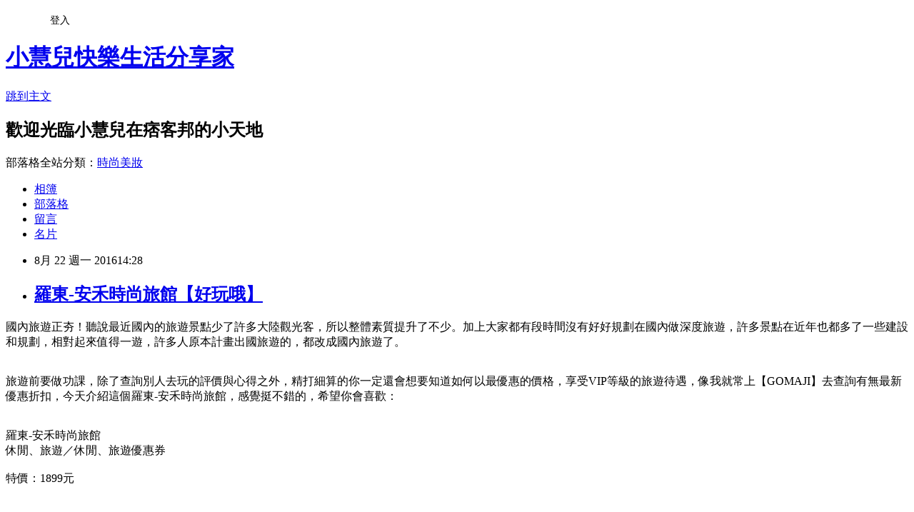

--- FILE ---
content_type: text/html; charset=utf-8
request_url: https://ebj51330l.pixnet.net/blog/posts/13188574856
body_size: 27601
content:
<!DOCTYPE html><html lang="zh-TW"><head><meta charSet="utf-8"/><meta name="viewport" content="width=device-width, initial-scale=1"/><link rel="stylesheet" href="https://static.1px.tw/blog-next/_next/static/chunks/b1e52b495cc0137c.css" data-precedence="next"/><link rel="stylesheet" href="/fix.css?v=202601180824" type="text/css" data-precedence="medium"/><link rel="stylesheet" href="https://s3.1px.tw/blog/theme/choc/iframe-popup.css?v=202601180824" type="text/css" data-precedence="medium"/><link rel="stylesheet" href="https://s3.1px.tw/blog/theme/choc/plugins.min.css?v=202601180824" type="text/css" data-precedence="medium"/><link rel="stylesheet" href="https://s3.1px.tw/blog/theme/choc/openid-comment.css?v=202601180824" type="text/css" data-precedence="medium"/><link rel="stylesheet" href="https://s3.1px.tw/blog/theme/choc/style.min.css?v=202601180824" type="text/css" data-precedence="medium"/><link rel="stylesheet" href="https://s3.1px.tw/blog/theme/choc/main.min.css?v=202601180824" type="text/css" data-precedence="medium"/><link rel="stylesheet" href="https://pimg.1px.tw/ebj51330l/assets/ebj51330l.css?v=202601180824" type="text/css" data-precedence="medium"/><link rel="stylesheet" href="https://s3.1px.tw/blog/theme/choc/author-info.css?v=202601180824" type="text/css" data-precedence="medium"/><link rel="stylesheet" href="https://s3.1px.tw/blog/theme/choc/idlePop.min.css?v=202601180824" type="text/css" data-precedence="medium"/><link rel="preload" as="script" fetchPriority="low" href="https://static.1px.tw/blog-next/_next/static/chunks/94688e2baa9fea03.js"/><script src="https://static.1px.tw/blog-next/_next/static/chunks/41eaa5427c45ebcc.js" async=""></script><script src="https://static.1px.tw/blog-next/_next/static/chunks/e2c6231760bc85bd.js" async=""></script><script src="https://static.1px.tw/blog-next/_next/static/chunks/94bde6376cf279be.js" async=""></script><script src="https://static.1px.tw/blog-next/_next/static/chunks/426b9d9d938a9eb4.js" async=""></script><script src="https://static.1px.tw/blog-next/_next/static/chunks/turbopack-5021d21b4b170dda.js" async=""></script><script src="https://static.1px.tw/blog-next/_next/static/chunks/ff1a16fafef87110.js" async=""></script><script src="https://static.1px.tw/blog-next/_next/static/chunks/e308b2b9ce476a3e.js" async=""></script><script src="https://static.1px.tw/blog-next/_next/static/chunks/2bf79572a40338b7.js" async=""></script><script src="https://static.1px.tw/blog-next/_next/static/chunks/d3c6eed28c1dd8e2.js" async=""></script><script src="https://static.1px.tw/blog-next/_next/static/chunks/d4d39cfc2a072218.js" async=""></script><script src="https://static.1px.tw/blog-next/_next/static/chunks/6a5d72c05b9cd4ba.js" async=""></script><script src="https://static.1px.tw/blog-next/_next/static/chunks/8af6103cf1375f47.js" async=""></script><script src="https://static.1px.tw/blog-next/_next/static/chunks/60d08651d643cedc.js" async=""></script><script src="https://static.1px.tw/blog-next/_next/static/chunks/0ae21416dac1fa83.js" async=""></script><script src="https://static.1px.tw/blog-next/_next/static/chunks/6d1100e43ad18157.js" async=""></script><script src="https://static.1px.tw/blog-next/_next/static/chunks/87eeaf7a3b9005e8.js" async=""></script><script src="https://static.1px.tw/blog-next/_next/static/chunks/ed01c75076819ebd.js" async=""></script><script src="https://static.1px.tw/blog-next/_next/static/chunks/a4df8fc19a9a82e6.js" async=""></script><title>羅東-安禾時尚旅館【好玩哦】</title><meta name="description" content="國內旅遊正夯！聽說最近國內的旅遊景點少了許多大陸觀光客，所以整體素質提升了不少。加上大家都有段時間沒有好好規劃在國內做深度旅遊，許多景點在近年也都多了一些建設和規劃，相對起來值得一遊，許多人原本計畫出國旅遊的，都改成國內旅遊了。旅遊前要做功課，除了查詢別人去玩的評價與心得之外，精打細算的你一定還會想要知道如何以最優惠的價格，享受VIP等級的旅遊待遇，像我就常上【GOMAJI】去查詢有無最新優惠折扣，今天介紹這個羅東-安禾時尚旅館，感覺挺不錯的，希望你會喜歡：羅東-安禾時尚旅館休閒、旅遊／休閒、旅遊優惠券特價：1899元"/><meta name="author" content="小慧兒快樂生活分享家"/><meta name="google-adsense-platform-account" content="pub-2647689032095179"/><meta name="fb:app_id" content="101730233200171"/><link rel="canonical" href="https://ebj51330l.pixnet.net/blog/posts/13188574856"/><meta property="og:title" content="羅東-安禾時尚旅館【好玩哦】"/><meta property="og:description" content="國內旅遊正夯！聽說最近國內的旅遊景點少了許多大陸觀光客，所以整體素質提升了不少。加上大家都有段時間沒有好好規劃在國內做深度旅遊，許多景點在近年也都多了一些建設和規劃，相對起來值得一遊，許多人原本計畫出國旅遊的，都改成國內旅遊了。旅遊前要做功課，除了查詢別人去玩的評價與心得之外，精打細算的你一定還會想要知道如何以最優惠的價格，享受VIP等級的旅遊待遇，像我就常上【GOMAJI】去查詢有無最新優惠折扣，今天介紹這個羅東-安禾時尚旅館，感覺挺不錯的，希望你會喜歡：羅東-安禾時尚旅館休閒、旅遊／休閒、旅遊優惠券特價：1899元"/><meta property="og:url" content="https://ebj51330l.pixnet.net/blog/posts/13188574856"/><meta property="og:image" content="https://s3.1px.tw/blog/common/avatar/blog_cover_light.jpg"/><meta property="og:type" content="article"/><meta name="twitter:card" content="summary_large_image"/><meta name="twitter:title" content="羅東-安禾時尚旅館【好玩哦】"/><meta name="twitter:description" content="國內旅遊正夯！聽說最近國內的旅遊景點少了許多大陸觀光客，所以整體素質提升了不少。加上大家都有段時間沒有好好規劃在國內做深度旅遊，許多景點在近年也都多了一些建設和規劃，相對起來值得一遊，許多人原本計畫出國旅遊的，都改成國內旅遊了。旅遊前要做功課，除了查詢別人去玩的評價與心得之外，精打細算的你一定還會想要知道如何以最優惠的價格，享受VIP等級的旅遊待遇，像我就常上【GOMAJI】去查詢有無最新優惠折扣，今天介紹這個羅東-安禾時尚旅館，感覺挺不錯的，希望你會喜歡：羅東-安禾時尚旅館休閒、旅遊／休閒、旅遊優惠券特價：1899元"/><meta name="twitter:image" content="https://s3.1px.tw/blog/common/avatar/blog_cover_light.jpg"/><link rel="icon" href="/favicon.ico?favicon.a62c60e0.ico" sizes="32x32" type="image/x-icon"/><script src="https://static.1px.tw/blog-next/_next/static/chunks/a6dad97d9634a72d.js" noModule=""></script></head><body><!--$--><!--/$--><!--$?--><template id="B:0"></template><!--/$--><script>requestAnimationFrame(function(){$RT=performance.now()});</script><script src="https://static.1px.tw/blog-next/_next/static/chunks/94688e2baa9fea03.js" id="_R_" async=""></script><div hidden id="S:0"><script id="pixnet-vars">
        window.PIXNET = {
          post_id: "13188574856",
          name: "ebj51330l",
          user_id: 0,
          blog_id: "5996354",
          display_ads: true,
          ad_options: {"chictrip":false}
        };
      </script><script type="text/javascript" src="https://code.jquery.com/jquery-latest.min.js"></script><script id="json-ld-article-script" type="application/ld+json">{"@context":"https:\u002F\u002Fschema.org","@type":"BlogPosting","isAccessibleForFree":true,"mainEntityOfPage":{"@type":"WebPage","@id":"https:\u002F\u002Febj51330l.pixnet.net\u002Fblog\u002Fposts\u002F13188574856"},"headline":"羅東-安禾時尚旅館【好玩哦】","description":"國內旅遊正夯！聽說最近國內的旅遊景點少了許多大陸觀光客，所以整體素質提升了不少。加上大家都有段時間沒有好好規劃在國內做深度旅遊，許多景點在近年也都多了一些建設和規劃，相對起來值得一遊，許多人原本計畫出國旅遊的，都改成國內旅遊了。\u003Cbr\u003E旅遊前要做功課，除了查詢別人去玩的評價與心得之外，精打細算的你一定還會想要知道如何以最優惠的價格，享受VIP等級的旅遊待遇，像我就常上【GOMAJI】去查詢有無最新優惠折扣，今天介紹這個羅東-安禾時尚旅館，感覺挺不錯的，希望你會喜歡：\u003Cbr\u003E羅東-安禾時尚旅館\u003Cbr\u003E休閒、旅遊／休閒、旅遊優惠券\u003Cbr\u003E\u003Cinput type=\"image\" src=\"http:\u002F\u002Fedge.shop.com\u002Fccimg.shop.com\u002F260000\u002F263000\u002F263084\u002Fproducts\u002F1456997331.jpg\" onclick='window.open(\"http:\u002F\u002Fpublisher.shop.com\u002Fnbts\u002Fp1426073396-xp-link_off.xhtml?creditUser=C3042098\")' style=\"width: 400px;border:0;\"\u003E\u003Cbr\u003E特價：1899元\u003Cbr\u003E\u003Cinput type=\"button\" value=\"點我看最殺優惠\" onclick='window.open(\"http:\u002F\u002Fpublisher.shop.com\u002Fnbts\u002Fp1426073396-xp-link_off.xhtml?creditUser=C3042098\")' style=\"width: 200px; height: 40px; font-size: 20px; background:#ff8800;\"\u003E\u003Cbr\u003E","articleBody":"\u003Cp align=\"left\"\u003E\u003Cspan style=\"font-size:16px;color:#000000;\"\u003E國內旅遊正夯！聽說最近國內的旅遊景點少了許多大陸觀光客，所以整體素質提升了不少。加上大家都有段時間沒有好好規劃在國內做深度旅遊，許多景點在近年也都多了一些建設和規劃，相對起來值得一遊，許多人原本計畫出國旅遊的，都改成國內旅遊了。\u003C\u002Fspan\u003E\u003Cbr\u002F\u003E\u003Cbr\u002F\u003E\u003Cp align=\"left\"\u003E\u003Cspan style=\"font-size:16px;color:#000000;\"\u003E旅遊前要做功課，除了查詢別人去玩的評價與心得之外，精打細算的你一定還會想要知道如何以最優惠的價格，享受VIP等級的旅遊待遇，像我就常上【GOMAJI】去查詢有無最新優惠折扣，今天介紹這個羅東-安禾時尚旅館，感覺挺不錯的，希望你會喜歡：\u003C\u002Fspan\u003E\u003Cbr\u002F\u003E\u003Cbr\u002F\u003E\u003Cp align=\"center\"\u003E\u003Cspan style=\"font-size: 20px;color:#e53333;font-weight:bold;background:#dddddd;\"\u003E羅東-安禾時尚旅館\u003C\u002Fspan\u003E\u003Cbr\u003E\u003Cspan style=\"font-size:16px; color:#000000;\"\u003E休閒、旅遊／休閒、旅遊優惠券\u003C\u002Fspan\u003E\u003Cbr\u003E\u003Cinput type=\"image\" src=\"http:\u002F\u002Fedge.shop.com\u002Fccimg.shop.com\u002F260000\u002F263000\u002F263084\u002Fproducts\u002F1456997331.jpg\" onclick=window.open(\"http:\u002F\u002Fpublisher.shop.com\u002Fnbts\u002Fp1426073396-xp-link_off.xhtml?creditUser=C3042098\") style=\"width: 400px;border:0;\"\u003E\u003Cbr\u003E\u003Cspan style=\"font-size:16px; color:#ff0000;\"\u003E特價：1899元\u003C\u002Fspan\u003E\u003Cbr\u003E\u003Cinput type=\"button\" value=\"點我看最殺優惠\" onclick=window.open(\"http:\u002F\u002Fpublisher.shop.com\u002Fnbts\u002Fp1426073396-xp-link_off.xhtml?creditUser=C3042098\") style=\"width: 200px; height: 40px; font-size: 20px; background:#ff8800;\"\u003E\u003Cbr\u002F\u003E\u003Cbr\u002F\u003E\u003Cp align=\"left\"\u003E\u003Cspan style=\"font-size:0px; color:#000000;\"\u003E 羅東-安禾時尚旅館, 休閒、旅遊／休閒、旅遊優惠券部落客大推：羅東-安禾時尚旅館，去過都說讚。羅東-安禾時尚旅館好玩嗎？最新特價，最新開幕，限時特價。羅東-安禾時尚旅館推薦，旅遊經驗，心得分享\u003C\u002Fspan\u003E\u003Cbr\u002F\u003E\u003Cbr\u002F\u003E\u003Cp align=\"left\"\u003E\u003Cspan style=\"font-size:16px; color:#000000;\"\u003E放假小確幸GOMAJI開心出遊趣-精選票券讓你遊山玩水FUN假去！假期小確幸，快揪好友一起出遊，GOMAJI帶你體驗全台旅遊景點，快來選購！\u003Cbr\u002F\u003E\u003Cbr\u002F\u003E全台吃喝玩樂每日優質選 · GOMAJI保證全程退費 · 精選店家盡在GOMAJI · 人氣商品輕鬆送到家?\u003C\u002Fspan\u003E\u003Cbr\u002F\u003E\u003Cbr\u002F\u003E\u003Cp align=\"left\"\u003E\u003Cspan style=\"font-size:16px;color:#000000;\"\u003E以下是我找到  GOMAJI 有關羅東-安禾時尚旅館的介紹：\u003C\u002Fspan\u003E\u003Cbr\u002F\u003E\u003Cbr\u002F\u003E\u003Cp align=\"left\"\u003E\u003Cspan style=\"font-size:16px; color:#000000;\"\u003E 產品編號: 130774\u003Cbr\u002F\u003E\u003Cbr\u002F\u003E \u003Ch4\u003E羅東-安禾時尚旅館\u003C\u002Fh4\u003E 8\u002F15後暑假平日不加價！【安禾時尚旅館】位於羅東車站對面，交通超便利！讓你輕鬆暢遊宜蘭各大景點，擁抱歡樂假期！\u003Cbr\u002F\u003E\u003Cbr\u002F\u003E \u003C\u002Fspan\u003E\u003Cbr\u003E\u003Cinput type=\"button\" value=\"點我看更多介紹\" onclick=window.open(\"http:\u002F\u002Fpublisher.shop.com\u002Fnbts\u002Fp1426073396-xp-link_off.xhtml?creditUser=C3042098\") style=\"width: 160px; height: 30px; font-size: 16px;\"\u003E\u003Cbr\u002F\u003E\u003Cbr\u002F\u003E\u003Ccenter\u003E\u003Cp style=\"text-align: center;\"\u003E\u003Ctable align=\"center\"\u003E\u003Ctr\u003E\u003Ctd\u003E\u003Cscript async src=\"\u002F\u002Fpagead2.googlesyndication.com\u002Fpagead\u002Fjs\u002Fadsbygoogle.js\"\u003E\u003C\u002Fscript\u003E\u003C!-- 336x280 文字和圖像 --\u003E\u003Cins class=\"adsbygoogle\" style=\"display:inline-block;width:336px;height:280px\" data-ad-client=\"ca-pub-6918688009427790\" data-ad-slot=\"4135684595\"\u003E\u003C\u002Fins\u003E\u003Cscript\u003E(adsbygoogle = window.adsbygoogle || []).push({});\u003C\u002Fscript\u003E\u003C\u002Ftd\u003E\u003Ctd\u003E\u003Cscript async src=\"\u002F\u002Fpagead2.googlesyndication.com\u002Fpagead\u002Fjs\u002Fadsbygoogle.js\"\u003E\u003C\u002Fscript\u003E\u003C!-- 336x280 文字和圖像 --\u003E\u003Cins class=\"adsbygoogle\" style=\"display:inline-block;width:336px;height:280px\" data-ad-client=\"ca-pub-6918688009427790\" data-ad-slot=\"4135684595\"\u003E\u003C\u002Fins\u003E\u003Cscript\u003E(adsbygoogle = window.adsbygoogle || []).push({});\u003C\u002Fscript\u003E\u003C\u002Ftd\u003E\u003C\u002Ftr\u003E\u003C\u002Ftable\u003E\u003Cbr\u002F\u003E\u003Cbr\u002F\u003E\u003C\u002Fcenter\u003E\u003Cbr\u002F\u003E\u003Cbr\u002F\u003E\u003Cp align=\"left\"\u003E\u003Cspan style=\"font-size:16px;color:#000000;\"\u003E\u003Cinput type=\"button\" value=\"【GOMAJI】\" onclick=window.open(\"http:\u002F\u002Fpublisher.shop.com\u002Fnbts\u002Fcid111853-vid263084-xservice-link_off.xhtml?creditUser=C3042098\") style=\"font-size:16px;color:#0000ff;border:0;background:#ffffff;\"\u003E國內最大吃喝玩樂券平台-麻吉好店提供全台灣美食折扣資訊、優惠餐券、訂位、會員卡，是網友吃飯第一站。餐廳數位商城，一站滿足，盡在麻吉好店。麻吉好店提供全台灣美食及旅遊折扣資訊、優惠餐券、線上旅展、訂位、會員卡，第一家美食旅遊數位商城，民宿與星級飯店一把抓，民宿推薦、飯店住宿優惠、汽車旅館、觀光景點、旅遊活動、旅遊住宿享團購好康。\u003C\u002Fspan\u003E\u003Cbr\u002F\u003E\u003Cbr\u002F\u003E\u003Cp align=\"right\"\u003E\u003Cinput type=\"image\" src=\"http:\u002F\u002Fpic.pimg.tw\u002Fgotvshow\u002F1468825184-699509327.jpg\" onclick=window.open(\"http:\u002F\u002Fpublisher.shop.com\u002Fnbts\u002Fcid111853-vid263084-xservice-link_off.xhtml?creditUser=C3042098\") style=\"width: 100%; border: 0;\"\u003E\u003Cbr\u003E\u003Cinput type=\"button\" value=\"==\u003E前往瞭解\" onclick=window.open(\"http:\u002F\u002Fpublisher.shop.com\u002Fnbts\u002Fcid111853-vid263084-xservice-link_off.xhtml?creditUser=C3042098\") style=\"font-size: 12pt; color: #ff0000;font-weight:bold;\"\u003E\u003Cbr\u002F\u003E\u003Cbr\u002F\u003E\u003Cp align=\"left\"\u003E\u003Cscript async src=\"\u002F\u002Fpagead2.googlesyndication.com\u002Fpagead\u002Fjs\u002Fadsbygoogle.js\"\u003E\u003C\u002Fscript\u003E\u003C!-- 728x90 文字和圖像 --\u003E\u003Cins class=\"adsbygoogle\" style=\"display:inline-block;width:728px;height:90px\" data-ad-client=\"ca-pub-6918688009427790\" data-ad-slot=\"0345846753\"\u003E\u003C\u002Fins\u003E\u003Cscript\u003E(adsbygoogle = window.adsbygoogle || []).push({}); \u003C\u002Fscript\u003E","image":[],"author":{"@type":"Person","name":"小慧兒快樂生活分享家","url":"https:\u002F\u002Fwww.pixnet.net\u002Fpcard\u002Febj51330l"},"publisher":{"@type":"Organization","name":"小慧兒快樂生活分享家","logo":{"@type":"ImageObject","url":"https:\u002F\u002Fs3.1px.tw\u002Fblog\u002Fcommon\u002Favatar\u002Fblog_cover_light.jpg"}},"datePublished":"2016-08-22T06:28:43.000Z","dateModified":"","keywords":[],"articleSection":"汽機車"}</script><template id="P:1"></template><template id="P:2"></template><template id="P:3"></template><section aria-label="Notifications alt+T" tabindex="-1" aria-live="polite" aria-relevant="additions text" aria-atomic="false"></section></div><script>(self.__next_f=self.__next_f||[]).push([0])</script><script>self.__next_f.push([1,"1:\"$Sreact.fragment\"\n3:I[39756,[\"https://static.1px.tw/blog-next/_next/static/chunks/ff1a16fafef87110.js\",\"https://static.1px.tw/blog-next/_next/static/chunks/e308b2b9ce476a3e.js\"],\"default\"]\n4:I[53536,[\"https://static.1px.tw/blog-next/_next/static/chunks/ff1a16fafef87110.js\",\"https://static.1px.tw/blog-next/_next/static/chunks/e308b2b9ce476a3e.js\"],\"default\"]\n6:I[97367,[\"https://static.1px.tw/blog-next/_next/static/chunks/ff1a16fafef87110.js\",\"https://static.1px.tw/blog-next/_next/static/chunks/e308b2b9ce476a3e.js\"],\"OutletBoundary\"]\n8:I[97367,[\"https://static.1px.tw/blog-next/_next/static/chunks/ff1a16fafef87110.js\",\"https://static.1px.tw/blog-next/_next/static/chunks/e308b2b9ce476a3e.js\"],\"ViewportBoundary\"]\na:I[97367,[\"https://static.1px.tw/blog-next/_next/static/chunks/ff1a16fafef87110.js\",\"https://static.1px.tw/blog-next/_next/static/chunks/e308b2b9ce476a3e.js\"],\"MetadataBoundary\"]\nc:I[63491,[\"https://static.1px.tw/blog-next/_next/static/chunks/2bf79572a40338b7.js\",\"https://static.1px.tw/blog-next/_next/static/chunks/d3c6eed28c1dd8e2.js\"],\"default\"]\n:HL[\"https://static.1px.tw/blog-next/_next/static/chunks/b1e52b495cc0137c.css\",\"style\"]\n"])</script><script>self.__next_f.push([1,"0:{\"P\":null,\"b\":\"jLMCWaFgMfR_swzrVDvgI\",\"c\":[\"\",\"blog\",\"posts\",\"13188574856\"],\"q\":\"\",\"i\":false,\"f\":[[[\"\",{\"children\":[\"blog\",{\"children\":[\"posts\",{\"children\":[[\"id\",\"13188574856\",\"d\"],{\"children\":[\"__PAGE__\",{}]}]}]}]},\"$undefined\",\"$undefined\",true],[[\"$\",\"$1\",\"c\",{\"children\":[[[\"$\",\"script\",\"script-0\",{\"src\":\"https://static.1px.tw/blog-next/_next/static/chunks/d4d39cfc2a072218.js\",\"async\":true,\"nonce\":\"$undefined\"}],[\"$\",\"script\",\"script-1\",{\"src\":\"https://static.1px.tw/blog-next/_next/static/chunks/6a5d72c05b9cd4ba.js\",\"async\":true,\"nonce\":\"$undefined\"}],[\"$\",\"script\",\"script-2\",{\"src\":\"https://static.1px.tw/blog-next/_next/static/chunks/8af6103cf1375f47.js\",\"async\":true,\"nonce\":\"$undefined\"}]],\"$L2\"]}],{\"children\":[[\"$\",\"$1\",\"c\",{\"children\":[null,[\"$\",\"$L3\",null,{\"parallelRouterKey\":\"children\",\"error\":\"$undefined\",\"errorStyles\":\"$undefined\",\"errorScripts\":\"$undefined\",\"template\":[\"$\",\"$L4\",null,{}],\"templateStyles\":\"$undefined\",\"templateScripts\":\"$undefined\",\"notFound\":\"$undefined\",\"forbidden\":\"$undefined\",\"unauthorized\":\"$undefined\"}]]}],{\"children\":[[\"$\",\"$1\",\"c\",{\"children\":[null,[\"$\",\"$L3\",null,{\"parallelRouterKey\":\"children\",\"error\":\"$undefined\",\"errorStyles\":\"$undefined\",\"errorScripts\":\"$undefined\",\"template\":[\"$\",\"$L4\",null,{}],\"templateStyles\":\"$undefined\",\"templateScripts\":\"$undefined\",\"notFound\":\"$undefined\",\"forbidden\":\"$undefined\",\"unauthorized\":\"$undefined\"}]]}],{\"children\":[[\"$\",\"$1\",\"c\",{\"children\":[null,[\"$\",\"$L3\",null,{\"parallelRouterKey\":\"children\",\"error\":\"$undefined\",\"errorStyles\":\"$undefined\",\"errorScripts\":\"$undefined\",\"template\":[\"$\",\"$L4\",null,{}],\"templateStyles\":\"$undefined\",\"templateScripts\":\"$undefined\",\"notFound\":\"$undefined\",\"forbidden\":\"$undefined\",\"unauthorized\":\"$undefined\"}]]}],{\"children\":[[\"$\",\"$1\",\"c\",{\"children\":[\"$L5\",[[\"$\",\"link\",\"0\",{\"rel\":\"stylesheet\",\"href\":\"https://static.1px.tw/blog-next/_next/static/chunks/b1e52b495cc0137c.css\",\"precedence\":\"next\",\"crossOrigin\":\"$undefined\",\"nonce\":\"$undefined\"}],[\"$\",\"script\",\"script-0\",{\"src\":\"https://static.1px.tw/blog-next/_next/static/chunks/0ae21416dac1fa83.js\",\"async\":true,\"nonce\":\"$undefined\"}],[\"$\",\"script\",\"script-1\",{\"src\":\"https://static.1px.tw/blog-next/_next/static/chunks/6d1100e43ad18157.js\",\"async\":true,\"nonce\":\"$undefined\"}],[\"$\",\"script\",\"script-2\",{\"src\":\"https://static.1px.tw/blog-next/_next/static/chunks/87eeaf7a3b9005e8.js\",\"async\":true,\"nonce\":\"$undefined\"}],[\"$\",\"script\",\"script-3\",{\"src\":\"https://static.1px.tw/blog-next/_next/static/chunks/ed01c75076819ebd.js\",\"async\":true,\"nonce\":\"$undefined\"}],[\"$\",\"script\",\"script-4\",{\"src\":\"https://static.1px.tw/blog-next/_next/static/chunks/a4df8fc19a9a82e6.js\",\"async\":true,\"nonce\":\"$undefined\"}]],[\"$\",\"$L6\",null,{\"children\":\"$@7\"}]]}],{},null,false,false]},null,false,false]},null,false,false]},null,false,false]},null,false,false],[\"$\",\"$1\",\"h\",{\"children\":[null,[\"$\",\"$L8\",null,{\"children\":\"$@9\"}],[\"$\",\"$La\",null,{\"children\":\"$@b\"}],null]}],false]],\"m\":\"$undefined\",\"G\":[\"$c\",[]],\"S\":false}\n"])</script><script>self.__next_f.push([1,"9:[[\"$\",\"meta\",\"0\",{\"charSet\":\"utf-8\"}],[\"$\",\"meta\",\"1\",{\"name\":\"viewport\",\"content\":\"width=device-width, initial-scale=1\"}]]\n"])</script><script>self.__next_f.push([1,"d:I[79520,[\"https://static.1px.tw/blog-next/_next/static/chunks/d4d39cfc2a072218.js\",\"https://static.1px.tw/blog-next/_next/static/chunks/6a5d72c05b9cd4ba.js\",\"https://static.1px.tw/blog-next/_next/static/chunks/8af6103cf1375f47.js\"],\"\"]\n10:I[2352,[\"https://static.1px.tw/blog-next/_next/static/chunks/d4d39cfc2a072218.js\",\"https://static.1px.tw/blog-next/_next/static/chunks/6a5d72c05b9cd4ba.js\",\"https://static.1px.tw/blog-next/_next/static/chunks/8af6103cf1375f47.js\"],\"AdultWarningModal\"]\n11:I[69182,[\"https://static.1px.tw/blog-next/_next/static/chunks/d4d39cfc2a072218.js\",\"https://static.1px.tw/blog-next/_next/static/chunks/6a5d72c05b9cd4ba.js\",\"https://static.1px.tw/blog-next/_next/static/chunks/8af6103cf1375f47.js\"],\"HydrationComplete\"]\n12:I[12985,[\"https://static.1px.tw/blog-next/_next/static/chunks/d4d39cfc2a072218.js\",\"https://static.1px.tw/blog-next/_next/static/chunks/6a5d72c05b9cd4ba.js\",\"https://static.1px.tw/blog-next/_next/static/chunks/8af6103cf1375f47.js\"],\"NuqsAdapter\"]\n13:I[82782,[\"https://static.1px.tw/blog-next/_next/static/chunks/d4d39cfc2a072218.js\",\"https://static.1px.tw/blog-next/_next/static/chunks/6a5d72c05b9cd4ba.js\",\"https://static.1px.tw/blog-next/_next/static/chunks/8af6103cf1375f47.js\"],\"RefineContext\"]\n14:I[29306,[\"https://static.1px.tw/blog-next/_next/static/chunks/d4d39cfc2a072218.js\",\"https://static.1px.tw/blog-next/_next/static/chunks/6a5d72c05b9cd4ba.js\",\"https://static.1px.tw/blog-next/_next/static/chunks/8af6103cf1375f47.js\",\"https://static.1px.tw/blog-next/_next/static/chunks/60d08651d643cedc.js\",\"https://static.1px.tw/blog-next/_next/static/chunks/d3c6eed28c1dd8e2.js\"],\"default\"]\n2:[\"$\",\"html\",null,{\"lang\":\"zh-TW\",\"children\":[[\"$\",\"$Ld\",null,{\"id\":\"google-tag-manager\",\"strategy\":\"afterInteractive\",\"children\":\"\\n(function(w,d,s,l,i){w[l]=w[l]||[];w[l].push({'gtm.start':\\nnew Date().getTime(),event:'gtm.js'});var f=d.getElementsByTagName(s)[0],\\nj=d.createElement(s),dl=l!='dataLayer'?'\u0026l='+l:'';j.async=true;j.src=\\n'https://www.googletagmanager.com/gtm.js?id='+i+dl;f.parentNode.insertBefore(j,f);\\n})(window,document,'script','dataLayer','GTM-TRLQMPKX');\\n  \"}],\"$Le\",\"$Lf\",[\"$\",\"body\",null,{\"children\":[[\"$\",\"$L10\",null,{\"display\":false}],[\"$\",\"$L11\",null,{}],[\"$\",\"$L12\",null,{\"children\":[\"$\",\"$L13\",null,{\"children\":[\"$\",\"$L3\",null,{\"parallelRouterKey\":\"children\",\"error\":\"$undefined\",\"errorStyles\":\"$undefined\",\"errorScripts\":\"$undefined\",\"template\":[\"$\",\"$L4\",null,{}],\"templateStyles\":\"$undefined\",\"templateScripts\":\"$undefined\",\"notFound\":[[\"$\",\"$L14\",null,{}],[]],\"forbidden\":\"$undefined\",\"unauthorized\":\"$undefined\"}]}]}]]}]]}]\n"])</script><script>self.__next_f.push([1,"e:null\nf:null\n"])</script><script>self.__next_f.push([1,"16:I[27201,[\"https://static.1px.tw/blog-next/_next/static/chunks/ff1a16fafef87110.js\",\"https://static.1px.tw/blog-next/_next/static/chunks/e308b2b9ce476a3e.js\"],\"IconMark\"]\n5:[[\"$\",\"script\",null,{\"id\":\"pixnet-vars\",\"children\":\"\\n        window.PIXNET = {\\n          post_id: \\\"13188574856\\\",\\n          name: \\\"ebj51330l\\\",\\n          user_id: 0,\\n          blog_id: \\\"5996354\\\",\\n          display_ads: true,\\n          ad_options: {\\\"chictrip\\\":false}\\n        };\\n      \"}],\"$L15\"]\n"])</script><script>self.__next_f.push([1,"b:[[\"$\",\"title\",\"0\",{\"children\":\"羅東-安禾時尚旅館【好玩哦】\"}],[\"$\",\"meta\",\"1\",{\"name\":\"description\",\"content\":\"國內旅遊正夯！聽說最近國內的旅遊景點少了許多大陸觀光客，所以整體素質提升了不少。加上大家都有段時間沒有好好規劃在國內做深度旅遊，許多景點在近年也都多了一些建設和規劃，相對起來值得一遊，許多人原本計畫出國旅遊的，都改成國內旅遊了。旅遊前要做功課，除了查詢別人去玩的評價與心得之外，精打細算的你一定還會想要知道如何以最優惠的價格，享受VIP等級的旅遊待遇，像我就常上【GOMAJI】去查詢有無最新優惠折扣，今天介紹這個羅東-安禾時尚旅館，感覺挺不錯的，希望你會喜歡：羅東-安禾時尚旅館休閒、旅遊／休閒、旅遊優惠券特價：1899元\"}],[\"$\",\"meta\",\"2\",{\"name\":\"author\",\"content\":\"小慧兒快樂生活分享家\"}],[\"$\",\"meta\",\"3\",{\"name\":\"google-adsense-platform-account\",\"content\":\"pub-2647689032095179\"}],[\"$\",\"meta\",\"4\",{\"name\":\"fb:app_id\",\"content\":\"101730233200171\"}],[\"$\",\"link\",\"5\",{\"rel\":\"canonical\",\"href\":\"https://ebj51330l.pixnet.net/blog/posts/13188574856\"}],[\"$\",\"meta\",\"6\",{\"property\":\"og:title\",\"content\":\"羅東-安禾時尚旅館【好玩哦】\"}],[\"$\",\"meta\",\"7\",{\"property\":\"og:description\",\"content\":\"國內旅遊正夯！聽說最近國內的旅遊景點少了許多大陸觀光客，所以整體素質提升了不少。加上大家都有段時間沒有好好規劃在國內做深度旅遊，許多景點在近年也都多了一些建設和規劃，相對起來值得一遊，許多人原本計畫出國旅遊的，都改成國內旅遊了。旅遊前要做功課，除了查詢別人去玩的評價與心得之外，精打細算的你一定還會想要知道如何以最優惠的價格，享受VIP等級的旅遊待遇，像我就常上【GOMAJI】去查詢有無最新優惠折扣，今天介紹這個羅東-安禾時尚旅館，感覺挺不錯的，希望你會喜歡：羅東-安禾時尚旅館休閒、旅遊／休閒、旅遊優惠券特價：1899元\"}],[\"$\",\"meta\",\"8\",{\"property\":\"og:url\",\"content\":\"https://ebj51330l.pixnet.net/blog/posts/13188574856\"}],[\"$\",\"meta\",\"9\",{\"property\":\"og:image\",\"content\":\"https://s3.1px.tw/blog/common/avatar/blog_cover_light.jpg\"}],[\"$\",\"meta\",\"10\",{\"property\":\"og:type\",\"content\":\"article\"}],[\"$\",\"meta\",\"11\",{\"name\":\"twitter:card\",\"content\":\"summary_large_image\"}],[\"$\",\"meta\",\"12\",{\"name\":\"twitter:title\",\"content\":\"羅東-安禾時尚旅館【好玩哦】\"}],[\"$\",\"meta\",\"13\",{\"name\":\"twitter:description\",\"content\":\"國內旅遊正夯！聽說最近國內的旅遊景點少了許多大陸觀光客，所以整體素質提升了不少。加上大家都有段時間沒有好好規劃在國內做深度旅遊，許多景點在近年也都多了一些建設和規劃，相對起來值得一遊，許多人原本計畫出國旅遊的，都改成國內旅遊了。旅遊前要做功課，除了查詢別人去玩的評價與心得之外，精打細算的你一定還會想要知道如何以最優惠的價格，享受VIP等級的旅遊待遇，像我就常上【GOMAJI】去查詢有無最新優惠折扣，今天介紹這個羅東-安禾時尚旅館，感覺挺不錯的，希望你會喜歡：羅東-安禾時尚旅館休閒、旅遊／休閒、旅遊優惠券特價：1899元\"}],[\"$\",\"meta\",\"14\",{\"name\":\"twitter:image\",\"content\":\"https://s3.1px.tw/blog/common/avatar/blog_cover_light.jpg\"}],[\"$\",\"link\",\"15\",{\"rel\":\"icon\",\"href\":\"/favicon.ico?favicon.a62c60e0.ico\",\"sizes\":\"32x32\",\"type\":\"image/x-icon\"}],[\"$\",\"$L16\",\"16\",{}]]\n"])</script><script>self.__next_f.push([1,"7:null\n"])</script><script>self.__next_f.push([1,":HL[\"/fix.css?v=202601180824\",\"style\",{\"type\":\"text/css\"}]\n:HL[\"https://s3.1px.tw/blog/theme/choc/iframe-popup.css?v=202601180824\",\"style\",{\"type\":\"text/css\"}]\n:HL[\"https://s3.1px.tw/blog/theme/choc/plugins.min.css?v=202601180824\",\"style\",{\"type\":\"text/css\"}]\n:HL[\"https://s3.1px.tw/blog/theme/choc/openid-comment.css?v=202601180824\",\"style\",{\"type\":\"text/css\"}]\n:HL[\"https://s3.1px.tw/blog/theme/choc/style.min.css?v=202601180824\",\"style\",{\"type\":\"text/css\"}]\n:HL[\"https://s3.1px.tw/blog/theme/choc/main.min.css?v=202601180824\",\"style\",{\"type\":\"text/css\"}]\n:HL[\"https://pimg.1px.tw/ebj51330l/assets/ebj51330l.css?v=202601180824\",\"style\",{\"type\":\"text/css\"}]\n:HL[\"https://s3.1px.tw/blog/theme/choc/author-info.css?v=202601180824\",\"style\",{\"type\":\"text/css\"}]\n:HL[\"https://s3.1px.tw/blog/theme/choc/idlePop.min.css?v=202601180824\",\"style\",{\"type\":\"text/css\"}]\n17:T2487,"])</script><script>self.__next_f.push([1,"{\"@context\":\"https:\\u002F\\u002Fschema.org\",\"@type\":\"BlogPosting\",\"isAccessibleForFree\":true,\"mainEntityOfPage\":{\"@type\":\"WebPage\",\"@id\":\"https:\\u002F\\u002Febj51330l.pixnet.net\\u002Fblog\\u002Fposts\\u002F13188574856\"},\"headline\":\"羅東-安禾時尚旅館【好玩哦】\",\"description\":\"國內旅遊正夯！聽說最近國內的旅遊景點少了許多大陸觀光客，所以整體素質提升了不少。加上大家都有段時間沒有好好規劃在國內做深度旅遊，許多景點在近年也都多了一些建設和規劃，相對起來值得一遊，許多人原本計畫出國旅遊的，都改成國內旅遊了。\\u003Cbr\\u003E旅遊前要做功課，除了查詢別人去玩的評價與心得之外，精打細算的你一定還會想要知道如何以最優惠的價格，享受VIP等級的旅遊待遇，像我就常上【GOMAJI】去查詢有無最新優惠折扣，今天介紹這個羅東-安禾時尚旅館，感覺挺不錯的，希望你會喜歡：\\u003Cbr\\u003E羅東-安禾時尚旅館\\u003Cbr\\u003E休閒、旅遊／休閒、旅遊優惠券\\u003Cbr\\u003E\\u003Cinput type=\\\"image\\\" src=\\\"http:\\u002F\\u002Fedge.shop.com\\u002Fccimg.shop.com\\u002F260000\\u002F263000\\u002F263084\\u002Fproducts\\u002F1456997331.jpg\\\" onclick='window.open(\\\"http:\\u002F\\u002Fpublisher.shop.com\\u002Fnbts\\u002Fp1426073396-xp-link_off.xhtml?creditUser=C3042098\\\")' style=\\\"width: 400px;border:0;\\\"\\u003E\\u003Cbr\\u003E特價：1899元\\u003Cbr\\u003E\\u003Cinput type=\\\"button\\\" value=\\\"點我看最殺優惠\\\" onclick='window.open(\\\"http:\\u002F\\u002Fpublisher.shop.com\\u002Fnbts\\u002Fp1426073396-xp-link_off.xhtml?creditUser=C3042098\\\")' style=\\\"width: 200px; height: 40px; font-size: 20px; background:#ff8800;\\\"\\u003E\\u003Cbr\\u003E\",\"articleBody\":\"\\u003Cp align=\\\"left\\\"\\u003E\\u003Cspan style=\\\"font-size:16px;color:#000000;\\\"\\u003E國內旅遊正夯！聽說最近國內的旅遊景點少了許多大陸觀光客，所以整體素質提升了不少。加上大家都有段時間沒有好好規劃在國內做深度旅遊，許多景點在近年也都多了一些建設和規劃，相對起來值得一遊，許多人原本計畫出國旅遊的，都改成國內旅遊了。\\u003C\\u002Fspan\\u003E\\u003Cbr\\u002F\\u003E\\u003Cbr\\u002F\\u003E\\u003Cp align=\\\"left\\\"\\u003E\\u003Cspan style=\\\"font-size:16px;color:#000000;\\\"\\u003E旅遊前要做功課，除了查詢別人去玩的評價與心得之外，精打細算的你一定還會想要知道如何以最優惠的價格，享受VIP等級的旅遊待遇，像我就常上【GOMAJI】去查詢有無最新優惠折扣，今天介紹這個羅東-安禾時尚旅館，感覺挺不錯的，希望你會喜歡：\\u003C\\u002Fspan\\u003E\\u003Cbr\\u002F\\u003E\\u003Cbr\\u002F\\u003E\\u003Cp align=\\\"center\\\"\\u003E\\u003Cspan style=\\\"font-size: 20px;color:#e53333;font-weight:bold;background:#dddddd;\\\"\\u003E羅東-安禾時尚旅館\\u003C\\u002Fspan\\u003E\\u003Cbr\\u003E\\u003Cspan style=\\\"font-size:16px; color:#000000;\\\"\\u003E休閒、旅遊／休閒、旅遊優惠券\\u003C\\u002Fspan\\u003E\\u003Cbr\\u003E\\u003Cinput type=\\\"image\\\" src=\\\"http:\\u002F\\u002Fedge.shop.com\\u002Fccimg.shop.com\\u002F260000\\u002F263000\\u002F263084\\u002Fproducts\\u002F1456997331.jpg\\\" onclick=window.open(\\\"http:\\u002F\\u002Fpublisher.shop.com\\u002Fnbts\\u002Fp1426073396-xp-link_off.xhtml?creditUser=C3042098\\\") style=\\\"width: 400px;border:0;\\\"\\u003E\\u003Cbr\\u003E\\u003Cspan style=\\\"font-size:16px; color:#ff0000;\\\"\\u003E特價：1899元\\u003C\\u002Fspan\\u003E\\u003Cbr\\u003E\\u003Cinput type=\\\"button\\\" value=\\\"點我看最殺優惠\\\" onclick=window.open(\\\"http:\\u002F\\u002Fpublisher.shop.com\\u002Fnbts\\u002Fp1426073396-xp-link_off.xhtml?creditUser=C3042098\\\") style=\\\"width: 200px; height: 40px; font-size: 20px; background:#ff8800;\\\"\\u003E\\u003Cbr\\u002F\\u003E\\u003Cbr\\u002F\\u003E\\u003Cp align=\\\"left\\\"\\u003E\\u003Cspan style=\\\"font-size:0px; color:#000000;\\\"\\u003E 羅東-安禾時尚旅館, 休閒、旅遊／休閒、旅遊優惠券部落客大推：羅東-安禾時尚旅館，去過都說讚。羅東-安禾時尚旅館好玩嗎？最新特價，最新開幕，限時特價。羅東-安禾時尚旅館推薦，旅遊經驗，心得分享\\u003C\\u002Fspan\\u003E\\u003Cbr\\u002F\\u003E\\u003Cbr\\u002F\\u003E\\u003Cp align=\\\"left\\\"\\u003E\\u003Cspan style=\\\"font-size:16px; color:#000000;\\\"\\u003E放假小確幸GOMAJI開心出遊趣-精選票券讓你遊山玩水FUN假去！假期小確幸，快揪好友一起出遊，GOMAJI帶你體驗全台旅遊景點，快來選購！\\u003Cbr\\u002F\\u003E\\u003Cbr\\u002F\\u003E全台吃喝玩樂每日優質選 · GOMAJI保證全程退費 · 精選店家盡在GOMAJI · 人氣商品輕鬆送到家?\\u003C\\u002Fspan\\u003E\\u003Cbr\\u002F\\u003E\\u003Cbr\\u002F\\u003E\\u003Cp align=\\\"left\\\"\\u003E\\u003Cspan style=\\\"font-size:16px;color:#000000;\\\"\\u003E以下是我找到  GOMAJI 有關羅東-安禾時尚旅館的介紹：\\u003C\\u002Fspan\\u003E\\u003Cbr\\u002F\\u003E\\u003Cbr\\u002F\\u003E\\u003Cp align=\\\"left\\\"\\u003E\\u003Cspan style=\\\"font-size:16px; color:#000000;\\\"\\u003E 產品編號: 130774\\u003Cbr\\u002F\\u003E\\u003Cbr\\u002F\\u003E \\u003Ch4\\u003E羅東-安禾時尚旅館\\u003C\\u002Fh4\\u003E 8\\u002F15後暑假平日不加價！【安禾時尚旅館】位於羅東車站對面，交通超便利！讓你輕鬆暢遊宜蘭各大景點，擁抱歡樂假期！\\u003Cbr\\u002F\\u003E\\u003Cbr\\u002F\\u003E \\u003C\\u002Fspan\\u003E\\u003Cbr\\u003E\\u003Cinput type=\\\"button\\\" value=\\\"點我看更多介紹\\\" onclick=window.open(\\\"http:\\u002F\\u002Fpublisher.shop.com\\u002Fnbts\\u002Fp1426073396-xp-link_off.xhtml?creditUser=C3042098\\\") style=\\\"width: 160px; height: 30px; font-size: 16px;\\\"\\u003E\\u003Cbr\\u002F\\u003E\\u003Cbr\\u002F\\u003E\\u003Ccenter\\u003E\\u003Cp style=\\\"text-align: center;\\\"\\u003E\\u003Ctable align=\\\"center\\\"\\u003E\\u003Ctr\\u003E\\u003Ctd\\u003E\\u003Cscript async src=\\\"\\u002F\\u002Fpagead2.googlesyndication.com\\u002Fpagead\\u002Fjs\\u002Fadsbygoogle.js\\\"\\u003E\\u003C\\u002Fscript\\u003E\\u003C!-- 336x280 文字和圖像 --\\u003E\\u003Cins class=\\\"adsbygoogle\\\" style=\\\"display:inline-block;width:336px;height:280px\\\" data-ad-client=\\\"ca-pub-6918688009427790\\\" data-ad-slot=\\\"4135684595\\\"\\u003E\\u003C\\u002Fins\\u003E\\u003Cscript\\u003E(adsbygoogle = window.adsbygoogle || []).push({});\\u003C\\u002Fscript\\u003E\\u003C\\u002Ftd\\u003E\\u003Ctd\\u003E\\u003Cscript async src=\\\"\\u002F\\u002Fpagead2.googlesyndication.com\\u002Fpagead\\u002Fjs\\u002Fadsbygoogle.js\\\"\\u003E\\u003C\\u002Fscript\\u003E\\u003C!-- 336x280 文字和圖像 --\\u003E\\u003Cins class=\\\"adsbygoogle\\\" style=\\\"display:inline-block;width:336px;height:280px\\\" data-ad-client=\\\"ca-pub-6918688009427790\\\" data-ad-slot=\\\"4135684595\\\"\\u003E\\u003C\\u002Fins\\u003E\\u003Cscript\\u003E(adsbygoogle = window.adsbygoogle || []).push({});\\u003C\\u002Fscript\\u003E\\u003C\\u002Ftd\\u003E\\u003C\\u002Ftr\\u003E\\u003C\\u002Ftable\\u003E\\u003Cbr\\u002F\\u003E\\u003Cbr\\u002F\\u003E\\u003C\\u002Fcenter\\u003E\\u003Cbr\\u002F\\u003E\\u003Cbr\\u002F\\u003E\\u003Cp align=\\\"left\\\"\\u003E\\u003Cspan style=\\\"font-size:16px;color:#000000;\\\"\\u003E\\u003Cinput type=\\\"button\\\" value=\\\"【GOMAJI】\\\" onclick=window.open(\\\"http:\\u002F\\u002Fpublisher.shop.com\\u002Fnbts\\u002Fcid111853-vid263084-xservice-link_off.xhtml?creditUser=C3042098\\\") style=\\\"font-size:16px;color:#0000ff;border:0;background:#ffffff;\\\"\\u003E國內最大吃喝玩樂券平台-麻吉好店提供全台灣美食折扣資訊、優惠餐券、訂位、會員卡，是網友吃飯第一站。餐廳數位商城，一站滿足，盡在麻吉好店。麻吉好店提供全台灣美食及旅遊折扣資訊、優惠餐券、線上旅展、訂位、會員卡，第一家美食旅遊數位商城，民宿與星級飯店一把抓，民宿推薦、飯店住宿優惠、汽車旅館、觀光景點、旅遊活動、旅遊住宿享團購好康。\\u003C\\u002Fspan\\u003E\\u003Cbr\\u002F\\u003E\\u003Cbr\\u002F\\u003E\\u003Cp align=\\\"right\\\"\\u003E\\u003Cinput type=\\\"image\\\" src=\\\"http:\\u002F\\u002Fpic.pimg.tw\\u002Fgotvshow\\u002F1468825184-699509327.jpg\\\" onclick=window.open(\\\"http:\\u002F\\u002Fpublisher.shop.com\\u002Fnbts\\u002Fcid111853-vid263084-xservice-link_off.xhtml?creditUser=C3042098\\\") style=\\\"width: 100%; border: 0;\\\"\\u003E\\u003Cbr\\u003E\\u003Cinput type=\\\"button\\\" value=\\\"==\\u003E前往瞭解\\\" onclick=window.open(\\\"http:\\u002F\\u002Fpublisher.shop.com\\u002Fnbts\\u002Fcid111853-vid263084-xservice-link_off.xhtml?creditUser=C3042098\\\") style=\\\"font-size: 12pt; color: #ff0000;font-weight:bold;\\\"\\u003E\\u003Cbr\\u002F\\u003E\\u003Cbr\\u002F\\u003E\\u003Cp align=\\\"left\\\"\\u003E\\u003Cscript async src=\\\"\\u002F\\u002Fpagead2.googlesyndication.com\\u002Fpagead\\u002Fjs\\u002Fadsbygoogle.js\\\"\\u003E\\u003C\\u002Fscript\\u003E\\u003C!-- 728x90 文字和圖像 --\\u003E\\u003Cins class=\\\"adsbygoogle\\\" style=\\\"display:inline-block;width:728px;height:90px\\\" data-ad-client=\\\"ca-pub-6918688009427790\\\" data-ad-slot=\\\"0345846753\\\"\\u003E\\u003C\\u002Fins\\u003E\\u003Cscript\\u003E(adsbygoogle = window.adsbygoogle || []).push({}); \\u003C\\u002Fscript\\u003E\",\"image\":[],\"author\":{\"@type\":\"Person\",\"name\":\"小慧兒快樂生活分享家\",\"url\":\"https:\\u002F\\u002Fwww.pixnet.net\\u002Fpcard\\u002Febj51330l\"},\"publisher\":{\"@type\":\"Organization\",\"name\":\"小慧兒快樂生活分享家\",\"logo\":{\"@type\":\"ImageObject\",\"url\":\"https:\\u002F\\u002Fs3.1px.tw\\u002Fblog\\u002Fcommon\\u002Favatar\\u002Fblog_cover_light.jpg\"}},\"datePublished\":\"2016-08-22T06:28:43.000Z\",\"dateModified\":\"\",\"keywords\":[],\"articleSection\":\"汽機車\"}"])</script><script>self.__next_f.push([1,"15:[[[[\"$\",\"link\",\"/fix.css?v=202601180824\",{\"rel\":\"stylesheet\",\"href\":\"/fix.css?v=202601180824\",\"type\":\"text/css\",\"precedence\":\"medium\"}],[\"$\",\"link\",\"https://s3.1px.tw/blog/theme/choc/iframe-popup.css?v=202601180824\",{\"rel\":\"stylesheet\",\"href\":\"https://s3.1px.tw/blog/theme/choc/iframe-popup.css?v=202601180824\",\"type\":\"text/css\",\"precedence\":\"medium\"}],[\"$\",\"link\",\"https://s3.1px.tw/blog/theme/choc/plugins.min.css?v=202601180824\",{\"rel\":\"stylesheet\",\"href\":\"https://s3.1px.tw/blog/theme/choc/plugins.min.css?v=202601180824\",\"type\":\"text/css\",\"precedence\":\"medium\"}],[\"$\",\"link\",\"https://s3.1px.tw/blog/theme/choc/openid-comment.css?v=202601180824\",{\"rel\":\"stylesheet\",\"href\":\"https://s3.1px.tw/blog/theme/choc/openid-comment.css?v=202601180824\",\"type\":\"text/css\",\"precedence\":\"medium\"}],[\"$\",\"link\",\"https://s3.1px.tw/blog/theme/choc/style.min.css?v=202601180824\",{\"rel\":\"stylesheet\",\"href\":\"https://s3.1px.tw/blog/theme/choc/style.min.css?v=202601180824\",\"type\":\"text/css\",\"precedence\":\"medium\"}],[\"$\",\"link\",\"https://s3.1px.tw/blog/theme/choc/main.min.css?v=202601180824\",{\"rel\":\"stylesheet\",\"href\":\"https://s3.1px.tw/blog/theme/choc/main.min.css?v=202601180824\",\"type\":\"text/css\",\"precedence\":\"medium\"}],[\"$\",\"link\",\"https://pimg.1px.tw/ebj51330l/assets/ebj51330l.css?v=202601180824\",{\"rel\":\"stylesheet\",\"href\":\"https://pimg.1px.tw/ebj51330l/assets/ebj51330l.css?v=202601180824\",\"type\":\"text/css\",\"precedence\":\"medium\"}],[\"$\",\"link\",\"https://s3.1px.tw/blog/theme/choc/author-info.css?v=202601180824\",{\"rel\":\"stylesheet\",\"href\":\"https://s3.1px.tw/blog/theme/choc/author-info.css?v=202601180824\",\"type\":\"text/css\",\"precedence\":\"medium\"}],[\"$\",\"link\",\"https://s3.1px.tw/blog/theme/choc/idlePop.min.css?v=202601180824\",{\"rel\":\"stylesheet\",\"href\":\"https://s3.1px.tw/blog/theme/choc/idlePop.min.css?v=202601180824\",\"type\":\"text/css\",\"precedence\":\"medium\"}]],[\"$\",\"script\",null,{\"type\":\"text/javascript\",\"src\":\"https://code.jquery.com/jquery-latest.min.js\"}]],[[\"$\",\"script\",null,{\"id\":\"json-ld-article-script\",\"type\":\"application/ld+json\",\"dangerouslySetInnerHTML\":{\"__html\":\"$17\"}}],\"$L18\"],\"$L19\",\"$L1a\"]\n"])</script><script>self.__next_f.push([1,"1b:I[5479,[\"https://static.1px.tw/blog-next/_next/static/chunks/d4d39cfc2a072218.js\",\"https://static.1px.tw/blog-next/_next/static/chunks/6a5d72c05b9cd4ba.js\",\"https://static.1px.tw/blog-next/_next/static/chunks/8af6103cf1375f47.js\",\"https://static.1px.tw/blog-next/_next/static/chunks/0ae21416dac1fa83.js\",\"https://static.1px.tw/blog-next/_next/static/chunks/6d1100e43ad18157.js\",\"https://static.1px.tw/blog-next/_next/static/chunks/87eeaf7a3b9005e8.js\",\"https://static.1px.tw/blog-next/_next/static/chunks/ed01c75076819ebd.js\",\"https://static.1px.tw/blog-next/_next/static/chunks/a4df8fc19a9a82e6.js\"],\"default\"]\n1c:I[38045,[\"https://static.1px.tw/blog-next/_next/static/chunks/d4d39cfc2a072218.js\",\"https://static.1px.tw/blog-next/_next/static/chunks/6a5d72c05b9cd4ba.js\",\"https://static.1px.tw/blog-next/_next/static/chunks/8af6103cf1375f47.js\",\"https://static.1px.tw/blog-next/_next/static/chunks/0ae21416dac1fa83.js\",\"https://static.1px.tw/blog-next/_next/static/chunks/6d1100e43ad18157.js\",\"https://static.1px.tw/blog-next/_next/static/chunks/87eeaf7a3b9005e8.js\",\"https://static.1px.tw/blog-next/_next/static/chunks/ed01c75076819ebd.js\",\"https://static.1px.tw/blog-next/_next/static/chunks/a4df8fc19a9a82e6.js\"],\"ArticleHead\"]\n18:[\"$\",\"script\",null,{\"id\":\"json-ld-breadcrumb-script\",\"type\":\"application/ld+json\",\"dangerouslySetInnerHTML\":{\"__html\":\"{\\\"@context\\\":\\\"https:\\\\u002F\\\\u002Fschema.org\\\",\\\"@type\\\":\\\"BreadcrumbList\\\",\\\"itemListElement\\\":[{\\\"@type\\\":\\\"ListItem\\\",\\\"position\\\":1,\\\"name\\\":\\\"首頁\\\",\\\"item\\\":\\\"https:\\\\u002F\\\\u002Febj51330l.pixnet.net\\\"},{\\\"@type\\\":\\\"ListItem\\\",\\\"position\\\":2,\\\"name\\\":\\\"部落格\\\",\\\"item\\\":\\\"https:\\\\u002F\\\\u002Febj51330l.pixnet.net\\\\u002Fblog\\\"},{\\\"@type\\\":\\\"ListItem\\\",\\\"position\\\":3,\\\"name\\\":\\\"文章\\\",\\\"item\\\":\\\"https:\\\\u002F\\\\u002Febj51330l.pixnet.net\\\\u002Fblog\\\\u002Fposts\\\"},{\\\"@type\\\":\\\"ListItem\\\",\\\"position\\\":4,\\\"name\\\":\\\"羅東-安禾時尚旅館【好玩哦】\\\",\\\"item\\\":\\\"https:\\\\u002F\\\\u002Febj51330l.pixnet.net\\\\u002Fblog\\\\u002Fposts\\\\u002F13188574856\\\"}]}\"}}]\n1d:T1551,"])</script><script>self.__next_f.push([1,"\u003cp align=\"left\"\u003e\u003cspan style=\"font-size:16px;color:#000000;\"\u003e國內旅遊正夯！聽說最近國內的旅遊景點少了許多大陸觀光客，所以整體素質提升了不少。加上大家都有段時間沒有好好規劃在國內做深度旅遊，許多景點在近年也都多了一些建設和規劃，相對起來值得一遊，許多人原本計畫出國旅遊的，都改成國內旅遊了。\u003c/span\u003e\u003cbr/\u003e\u003cbr/\u003e\u003cp align=\"left\"\u003e\u003cspan style=\"font-size:16px;color:#000000;\"\u003e旅遊前要做功課，除了查詢別人去玩的評價與心得之外，精打細算的你一定還會想要知道如何以最優惠的價格，享受VIP等級的旅遊待遇，像我就常上【GOMAJI】去查詢有無最新優惠折扣，今天介紹這個羅東-安禾時尚旅館，感覺挺不錯的，希望你會喜歡：\u003c/span\u003e\u003cbr/\u003e\u003cbr/\u003e\u003cp align=\"center\"\u003e\u003cspan style=\"font-size: 20px;color:#e53333;font-weight:bold;background:#dddddd;\"\u003e羅東-安禾時尚旅館\u003c/span\u003e\u003cbr\u003e\u003cspan style=\"font-size:16px; color:#000000;\"\u003e休閒、旅遊／休閒、旅遊優惠券\u003c/span\u003e\u003cbr\u003e\u003cinput type=\"image\" src=\"http://edge.shop.com/ccimg.shop.com/260000/263000/263084/products/1456997331.jpg\" onclick=window.open(\"http://publisher.shop.com/nbts/p1426073396-xp-link_off.xhtml?creditUser=C3042098\") style=\"width: 400px;border:0;\"\u003e\u003cbr\u003e\u003cspan style=\"font-size:16px; color:#ff0000;\"\u003e特價：1899元\u003c/span\u003e\u003cbr\u003e\u003cinput type=\"button\" value=\"點我看最殺優惠\" onclick=window.open(\"http://publisher.shop.com/nbts/p1426073396-xp-link_off.xhtml?creditUser=C3042098\") style=\"width: 200px; height: 40px; font-size: 20px; background:#ff8800;\"\u003e\u003cbr/\u003e\u003cbr/\u003e\u003cp align=\"left\"\u003e\u003cspan style=\"font-size:0px; color:#000000;\"\u003e 羅東-安禾時尚旅館, 休閒、旅遊／休閒、旅遊優惠券部落客大推：羅東-安禾時尚旅館，去過都說讚。羅東-安禾時尚旅館好玩嗎？最新特價，最新開幕，限時特價。羅東-安禾時尚旅館推薦，旅遊經驗，心得分享\u003c/span\u003e\u003cbr/\u003e\u003cbr/\u003e\u003cp align=\"left\"\u003e\u003cspan style=\"font-size:16px; color:#000000;\"\u003e放假小確幸GOMAJI開心出遊趣-精選票券讓你遊山玩水FUN假去！假期小確幸，快揪好友一起出遊，GOMAJI帶你體驗全台旅遊景點，快來選購！\u003cbr/\u003e\u003cbr/\u003e全台吃喝玩樂每日優質選 · GOMAJI保證全程退費 · 精選店家盡在GOMAJI · 人氣商品輕鬆送到家?\u003c/span\u003e\u003cbr/\u003e\u003cbr/\u003e\u003cp align=\"left\"\u003e\u003cspan style=\"font-size:16px;color:#000000;\"\u003e以下是我找到  GOMAJI 有關羅東-安禾時尚旅館的介紹：\u003c/span\u003e\u003cbr/\u003e\u003cbr/\u003e\u003cp align=\"left\"\u003e\u003cspan style=\"font-size:16px; color:#000000;\"\u003e 產品編號: 130774\u003cbr/\u003e\u003cbr/\u003e \u003ch4\u003e羅東-安禾時尚旅館\u003c/h4\u003e 8/15後暑假平日不加價！【安禾時尚旅館】位於羅東車站對面，交通超便利！讓你輕鬆暢遊宜蘭各大景點，擁抱歡樂假期！\u003cbr/\u003e\u003cbr/\u003e \u003c/span\u003e\u003cbr\u003e\u003cinput type=\"button\" value=\"點我看更多介紹\" onclick=window.open(\"http://publisher.shop.com/nbts/p1426073396-xp-link_off.xhtml?creditUser=C3042098\") style=\"width: 160px; height: 30px; font-size: 16px;\"\u003e\u003cbr/\u003e\u003cbr/\u003e\u003ccenter\u003e\u003cp style=\"text-align: center;\"\u003e\u003ctable align=\"center\"\u003e\u003ctr\u003e\u003ctd\u003e\u003cscript async src=\"//pagead2.googlesyndication.com/pagead/js/adsbygoogle.js\"\u003e\u003c/script\u003e\u003c!-- 336x280 文字和圖像 --\u003e\u003cins class=\"adsbygoogle\" style=\"display:inline-block;width:336px;height:280px\" data-ad-client=\"ca-pub-6918688009427790\" data-ad-slot=\"4135684595\"\u003e\u003c/ins\u003e\u003cscript\u003e(adsbygoogle = window.adsbygoogle || []).push({});\u003c/script\u003e\u003c/td\u003e\u003ctd\u003e\u003cscript async src=\"//pagead2.googlesyndication.com/pagead/js/adsbygoogle.js\"\u003e\u003c/script\u003e\u003c!-- 336x280 文字和圖像 --\u003e\u003cins class=\"adsbygoogle\" style=\"display:inline-block;width:336px;height:280px\" data-ad-client=\"ca-pub-6918688009427790\" data-ad-slot=\"4135684595\"\u003e\u003c/ins\u003e\u003cscript\u003e(adsbygoogle = window.adsbygoogle || []).push({});\u003c/script\u003e\u003c/td\u003e\u003c/tr\u003e\u003c/table\u003e\u003cbr/\u003e\u003cbr/\u003e\u003c/center\u003e\u003cbr/\u003e\u003cbr/\u003e\u003cp align=\"left\"\u003e\u003cspan style=\"font-size:16px;color:#000000;\"\u003e\u003cinput type=\"button\" value=\"【GOMAJI】\" onclick=window.open(\"http://publisher.shop.com/nbts/cid111853-vid263084-xservice-link_off.xhtml?creditUser=C3042098\") style=\"font-size:16px;color:#0000ff;border:0;background:#ffffff;\"\u003e國內最大吃喝玩樂券平台-麻吉好店提供全台灣美食折扣資訊、優惠餐券、訂位、會員卡，是網友吃飯第一站。餐廳數位商城，一站滿足，盡在麻吉好店。麻吉好店提供全台灣美食及旅遊折扣資訊、優惠餐券、線上旅展、訂位、會員卡，第一家美食旅遊數位商城，民宿與星級飯店一把抓，民宿推薦、飯店住宿優惠、汽車旅館、觀光景點、旅遊活動、旅遊住宿享團購好康。\u003c/span\u003e\u003cbr/\u003e\u003cbr/\u003e\u003cp align=\"right\"\u003e\u003cinput type=\"image\" src=\"http://pic.pimg.tw/gotvshow/1468825184-699509327.jpg\" onclick=window.open(\"http://publisher.shop.com/nbts/cid111853-vid263084-xservice-link_off.xhtml?creditUser=C3042098\") style=\"width: 100%; border: 0;\"\u003e\u003cbr\u003e\u003cinput type=\"button\" value=\"==\u003e前往瞭解\" onclick=window.open(\"http://publisher.shop.com/nbts/cid111853-vid263084-xservice-link_off.xhtml?creditUser=C3042098\") style=\"font-size: 12pt; color: #ff0000;font-weight:bold;\"\u003e\u003cbr/\u003e\u003cbr/\u003e\u003cp align=\"left\"\u003e\u003cscript async src=\"//pagead2.googlesyndication.com/pagead/js/adsbygoogle.js\"\u003e\u003c/script\u003e\u003c!-- 728x90 文字和圖像 --\u003e\u003cins class=\"adsbygoogle\" style=\"display:inline-block;width:728px;height:90px\" data-ad-client=\"ca-pub-6918688009427790\" data-ad-slot=\"0345846753\"\u003e\u003c/ins\u003e\u003cscript\u003e(adsbygoogle = window.adsbygoogle || []).push({}); \u003c/script\u003e"])</script><script>self.__next_f.push([1,"1e:Tc61,"])</script><script>self.__next_f.push([1,"\u003cp align=\"left\"\u003e\u003cspan style=\"font-size:16px;color:#000000;\"\u003e國內旅遊正夯！聽說最近國內的旅遊景點少了許多大陸觀光客，所以整體素質提升了不少。加上大家都有段時間沒有好好規劃在國內做深度旅遊，許多景點在近年也都多了一些建設和規劃，相對起來值得一遊，許多人原本計畫出國旅遊的，都改成國內旅遊了。\u003c/span\u003e\u003cbr/\u003e\u003cbr/\u003e\u003cp align=\"left\"\u003e\u003cspan style=\"font-size:16px;color:#000000;\"\u003e旅遊前要做功課，除了查詢別人去玩的評價與心得之外，精打細算的你一定還會想要知道如何以最優惠的價格，享受VIP等級的旅遊待遇，像我就常上【GOMAJI】去查詢有無最新優惠折扣，今天介紹這個羅東-安禾時尚旅館，感覺挺不錯的，希望你會喜歡：\u003c/span\u003e\u003cbr/\u003e\u003cbr/\u003e\u003cp align=\"center\"\u003e\u003cspan style=\"font-size: 20px;color:#e53333;font-weight:bold;background:#dddddd;\"\u003e羅東-安禾時尚旅館\u003c/span\u003e\u003cbr\u003e\u003cspan style=\"font-size:16px; color:#000000;\"\u003e休閒、旅遊／休閒、旅遊優惠券\u003c/span\u003e\u003cbr\u003e\u003cbr\u003e\u003cspan style=\"font-size:16px; color:#ff0000;\"\u003e特價：1899元\u003c/span\u003e\u003cbr\u003e\u003cbr/\u003e\u003cbr/\u003e\u003cp align=\"left\"\u003e\u003cspan style=\"font-size:0px; color:#000000;\"\u003e 羅東-安禾時尚旅館, 休閒、旅遊／休閒、旅遊優惠券部落客大推：羅東-安禾時尚旅館，去過都說讚。羅東-安禾時尚旅館好玩嗎？最新特價，最新開幕，限時特價。羅東-安禾時尚旅館推薦，旅遊經驗，心得分享\u003c/span\u003e\u003cbr/\u003e\u003cbr/\u003e\u003cp align=\"left\"\u003e\u003cspan style=\"font-size:16px; color:#000000;\"\u003e放假小確幸GOMAJI開心出遊趣-精選票券讓你遊山玩水FUN假去！假期小確幸，快揪好友一起出遊，GOMAJI帶你體驗全台旅遊景點，快來選購！\u003cbr/\u003e\u003cbr/\u003e全台吃喝玩樂每日優質選 · GOMAJI保證全程退費 · 精選店家盡在GOMAJI · 人氣商品輕鬆送到家?\u003c/span\u003e\u003cbr/\u003e\u003cbr/\u003e\u003cp align=\"left\"\u003e\u003cspan style=\"font-size:16px;color:#000000;\"\u003e以下是我找到 GOMAJI 有關羅東-安禾時尚旅館的介紹：\u003c/span\u003e\u003cbr/\u003e\u003cbr/\u003e\u003cp align=\"left\"\u003e\u003cspan style=\"font-size:16px; color:#000000;\"\u003e 產品編號: 130774\u003cbr/\u003e\u003cbr/\u003e \u003ch4\u003e羅東-安禾時尚旅館\u003c/h4\u003e 8/15後暑假平日不加價！【安禾時尚旅館】位於羅東車站對面，交通超便利！讓你輕鬆暢遊宜蘭各大景點，擁抱歡樂假期！\u003cbr/\u003e\u003cbr/\u003e \u003c/span\u003e\u003cbr\u003e\u003cbr/\u003e\u003cbr/\u003e\u003cp style=\"text-align: center;\"\u003e(adsbygoogle = window.adsbygoogle || []).push({});(adsbygoogle = window.adsbygoogle || []).push({});\u003cbr/\u003e\u003cbr/\u003e\u003cbr/\u003e\u003cbr/\u003e\u003cp align=\"left\"\u003e\u003cspan style=\"font-size:16px;color:#000000;\"\u003e國內最大吃喝玩樂券平台-麻吉好店提供全台灣美食折扣資訊、優惠餐券、訂位、會員卡，是網友吃飯第一站。餐廳數位商城，一站滿足，盡在麻吉好店。麻吉好店提供全台灣美食及旅遊折扣資訊、優惠餐券、線上旅展、訂位、會員卡，第一家美食旅遊數位商城，民宿與星級飯店一把抓，民宿推薦、飯店住宿優惠、汽車旅館、觀光景點、旅遊活動、旅遊住宿享團購好康。\u003c/span\u003e\u003cbr/\u003e\u003cbr/\u003e\u003cp align=\"right\"\u003e\u003cbr\u003e\u003cbr/\u003e\u003cbr/\u003e\u003cp align=\"left\"\u003e(adsbygoogle = window.adsbygoogle || []).push({}); "])</script><script>self.__next_f.push([1,"1a:[\"$\",\"div\",null,{\"className\":\"main-container\",\"children\":[[\"$\",\"div\",null,{\"id\":\"pixnet-ad-before_header\",\"className\":\"pixnet-ad-placement\"}],[\"$\",\"div\",null,{\"id\":\"body-div\",\"children\":[[\"$\",\"div\",null,{\"id\":\"container\",\"children\":[[\"$\",\"div\",null,{\"id\":\"container2\",\"children\":[[\"$\",\"div\",null,{\"id\":\"container3\",\"children\":[[\"$\",\"div\",null,{\"id\":\"header\",\"children\":[[\"$\",\"div\",null,{\"id\":\"banner\",\"children\":[[\"$\",\"h1\",null,{\"children\":[\"$\",\"a\",null,{\"href\":\"https://ebj51330l.pixnet.net/blog\",\"children\":\"小慧兒快樂生活分享家\"}]}],[\"$\",\"p\",null,{\"className\":\"skiplink\",\"children\":[\"$\",\"a\",null,{\"href\":\"#article-area\",\"title\":\"skip the page header to the main content\",\"children\":\"跳到主文\"}]}],[\"$\",\"h2\",null,{\"suppressHydrationWarning\":true,\"dangerouslySetInnerHTML\":{\"__html\":\"歡迎光臨小慧兒在痞客邦的小天地\"}}],[\"$\",\"p\",null,{\"id\":\"blog-category\",\"children\":[\"部落格全站分類：\",[\"$\",\"a\",null,{\"href\":\"#\",\"children\":\"時尚美妝\"}]]}]]}],[\"$\",\"ul\",null,{\"id\":\"navigation\",\"children\":[[\"$\",\"li\",null,{\"className\":\"navigation-links\",\"id\":\"link-album\",\"children\":[\"$\",\"a\",null,{\"href\":\"/albums\",\"title\":\"go to gallery page of this user\",\"children\":\"相簿\"}]}],[\"$\",\"li\",null,{\"className\":\"navigation-links\",\"id\":\"link-blog\",\"children\":[\"$\",\"a\",null,{\"href\":\"https://ebj51330l.pixnet.net/blog\",\"title\":\"go to index page of this blog\",\"children\":\"部落格\"}]}],[\"$\",\"li\",null,{\"className\":\"navigation-links\",\"id\":\"link-guestbook\",\"children\":[\"$\",\"a\",null,{\"id\":\"guestbook\",\"data-msg\":\"尚未安裝留言板，無法進行留言\",\"data-action\":\"none\",\"href\":\"#\",\"title\":\"go to guestbook page of this user\",\"children\":\"留言\"}]}],[\"$\",\"li\",null,{\"className\":\"navigation-links\",\"id\":\"link-profile\",\"children\":[\"$\",\"a\",null,{\"href\":\"https://www.pixnet.net/pcard/5996354\",\"title\":\"go to profile page of this user\",\"children\":\"名片\"}]}]]}]]}],[\"$\",\"div\",null,{\"id\":\"main\",\"children\":[[\"$\",\"div\",null,{\"id\":\"content\",\"children\":[[\"$\",\"$L1b\",null,{\"data\":\"$undefined\"}],[\"$\",\"div\",null,{\"id\":\"article-area\",\"children\":[\"$\",\"div\",null,{\"id\":\"article-box\",\"children\":[\"$\",\"div\",null,{\"className\":\"article\",\"children\":[[\"$\",\"$L1c\",null,{\"post\":{\"id\":\"13188574856\",\"title\":\"羅東-安禾時尚旅館【好玩哦】\",\"excerpt\":\"國內旅遊正夯！聽說最近國內的旅遊景點少了許多大陸觀光客，所以整體素質提升了不少。加上大家都有段時間沒有好好規劃在國內做深度旅遊，許多景點在近年也都多了一些建設和規劃，相對起來值得一遊，許多人原本計畫出國旅遊的，都改成國內旅遊了。\u003cbr\u003e旅遊前要做功課，除了查詢別人去玩的評價與心得之外，精打細算的你一定還會想要知道如何以最優惠的價格，享受VIP等級的旅遊待遇，像我就常上【GOMAJI】去查詢有無最新優惠折扣，今天介紹這個羅東-安禾時尚旅館，感覺挺不錯的，希望你會喜歡：\u003cbr\u003e羅東-安禾時尚旅館\u003cbr\u003e休閒、旅遊／休閒、旅遊優惠券\u003cbr\u003e\u003cinput type=\\\"image\\\" src=\\\"http://edge.shop.com/ccimg.shop.com/260000/263000/263084/products/1456997331.jpg\\\" onclick='window.open(\\\"http://publisher.shop.com/nbts/p1426073396-xp-link_off.xhtml?creditUser=C3042098\\\")' style=\\\"width: 400px;border:0;\\\"\u003e\u003cbr\u003e特價：1899元\u003cbr\u003e\u003cinput type=\\\"button\\\" value=\\\"點我看最殺優惠\\\" onclick='window.open(\\\"http://publisher.shop.com/nbts/p1426073396-xp-link_off.xhtml?creditUser=C3042098\\\")' style=\\\"width: 200px; height: 40px; font-size: 20px; background:#ff8800;\\\"\u003e\u003cbr\u003e\",\"contents\":{\"post_id\":\"13188574856\",\"contents\":\"$1d\",\"sanitized_contents\":\"$1e\",\"created_at\":null,\"updated_at\":null},\"published_at\":1471847323,\"featured\":null,\"category\":null,\"primaryChannel\":{\"id\":42,\"name\":\"汽機車\",\"slug\":\"auto\",\"type_id\":6},\"secondaryChannel\":{\"id\":0,\"name\":\"不設分類\",\"slug\":null,\"type_id\":0},\"tags\":[],\"visibility\":\"public\",\"password_hint\":null,\"friends\":[],\"groups\":[],\"status\":\"active\",\"is_pinned\":0,\"allow_comment\":1,\"comment_visibility\":1,\"comment_permission\":1,\"post_url\":\"https://ebj51330l.pixnet.net/blog/posts/13188574856\",\"stats\":{\"post_id\":\"13188574856\",\"views\":1,\"views_today\":0,\"likes\":0,\"link_clicks\":0,\"comments\":0,\"replies\":0,\"created_at\":0,\"updated_at\":0},\"password\":null,\"comments\":[],\"ad_options\":{\"chictrip\":false}}}],\"$L1f\",\"$L20\",\"$L21\"]}]}]}]]}],\"$L22\"]}],\"$L23\"]}],\"$L24\",\"$L25\",\"$L26\",\"$L27\"]}],\"$L28\",\"$L29\",\"$L2a\",\"$L2b\"]}],\"$L2c\",\"$L2d\",\"$L2e\",\"$L2f\"]}]]}]\n"])</script><script>self.__next_f.push([1,"30:I[89076,[\"https://static.1px.tw/blog-next/_next/static/chunks/d4d39cfc2a072218.js\",\"https://static.1px.tw/blog-next/_next/static/chunks/6a5d72c05b9cd4ba.js\",\"https://static.1px.tw/blog-next/_next/static/chunks/8af6103cf1375f47.js\",\"https://static.1px.tw/blog-next/_next/static/chunks/0ae21416dac1fa83.js\",\"https://static.1px.tw/blog-next/_next/static/chunks/6d1100e43ad18157.js\",\"https://static.1px.tw/blog-next/_next/static/chunks/87eeaf7a3b9005e8.js\",\"https://static.1px.tw/blog-next/_next/static/chunks/ed01c75076819ebd.js\",\"https://static.1px.tw/blog-next/_next/static/chunks/a4df8fc19a9a82e6.js\"],\"ArticleContentInner\"]\n31:I[89697,[\"https://static.1px.tw/blog-next/_next/static/chunks/d4d39cfc2a072218.js\",\"https://static.1px.tw/blog-next/_next/static/chunks/6a5d72c05b9cd4ba.js\",\"https://static.1px.tw/blog-next/_next/static/chunks/8af6103cf1375f47.js\",\"https://static.1px.tw/blog-next/_next/static/chunks/0ae21416dac1fa83.js\",\"https://static.1px.tw/blog-next/_next/static/chunks/6d1100e43ad18157.js\",\"https://static.1px.tw/blog-next/_next/static/chunks/87eeaf7a3b9005e8.js\",\"https://static.1px.tw/blog-next/_next/static/chunks/ed01c75076819ebd.js\",\"https://static.1px.tw/blog-next/_next/static/chunks/a4df8fc19a9a82e6.js\"],\"AuthorViews\"]\n32:I[70364,[\"https://static.1px.tw/blog-next/_next/static/chunks/d4d39cfc2a072218.js\",\"https://static.1px.tw/blog-next/_next/static/chunks/6a5d72c05b9cd4ba.js\",\"https://static.1px.tw/blog-next/_next/static/chunks/8af6103cf1375f47.js\",\"https://static.1px.tw/blog-next/_next/static/chunks/0ae21416dac1fa83.js\",\"https://static.1px.tw/blog-next/_next/static/chunks/6d1100e43ad18157.js\",\"https://static.1px.tw/blog-next/_next/static/chunks/87eeaf7a3b9005e8.js\",\"https://static.1px.tw/blog-next/_next/static/chunks/ed01c75076819ebd.js\",\"https://static.1px.tw/blog-next/_next/static/chunks/a4df8fc19a9a82e6.js\"],\"CommentsBlock\"]\n33:I[96195,[\"https://static.1px.tw/blog-next/_next/static/chunks/d4d39cfc2a072218.js\",\"https://static.1px.tw/blog-next/_next/static/chunks/6a5d72c05b9cd4ba.js\",\"https://static.1px.tw/blog-next/_next/static/chunks/8af6103cf1375f47.js\",\"https://static.1px.tw/blog-next/_next/static/chunks/0ae21416dac1fa83.js\",\"https://static.1px.tw/blog-next/_next/static/chunks/6d1100e43ad18157.js\",\"https://static.1px.tw/blog-next/_next/static/chunks/87eeaf7a3b9005e8.js\",\"https://static.1px.tw/blog-next/_next/static/chunks/ed01c75076819ebd.js\",\"https://static.1px.tw/blog-next/_next/static/chunks/a4df8fc19a9a82e6.js\"],\"Widget\"]\n34:I[28541,[\"https://static.1px.tw/blog-next/_next/static/chunks/d4d39cfc2a072218.js\",\"https://static.1px.tw/blog-next/_next/static/chunks/6a5d72c05b9cd4ba.js\",\"https://static.1px.tw/blog-next/_next/static/chunks/8af6103cf1375f47.js\",\"https://static.1px.tw/blog-next/_next/static/chunks/0ae21416dac1fa83.js\",\"https://static.1px.tw/blog-next/_next/static/chunks/6d1100e43ad18157.js\",\"https://static.1px.tw/blog-next/_next/static/chunks/87eeaf7a3b9005e8.js\",\"https://static.1px.tw/blog-next/_next/static/chunks/ed01c75076819ebd.js\",\"https://static.1px.tw/blog-next/_next/static/chunks/a4df8fc19a9a82e6.js\"],\"default\"]\n:HL[\"/logo_pixnet_ch.svg\",\"image\"]\n"])</script><script>self.__next_f.push([1,"1f:[\"$\",\"div\",null,{\"className\":\"article-body\",\"children\":[[\"$\",\"div\",null,{\"className\":\"article-content\",\"children\":[[\"$\",\"$L30\",null,{\"post\":\"$1a:props:children:1:props:children:0:props:children:0:props:children:0:props:children:1:props:children:0:props:children:1:props:children:props:children:props:children:0:props:post\"}],[\"$\",\"div\",null,{\"className\":\"tag-container-parent\",\"children\":[[\"$\",\"div\",null,{\"className\":\"tag-container article-keyword\",\"data-version\":\"a\",\"children\":[[\"$\",\"div\",null,{\"className\":\"tag__header\",\"children\":[\"$\",\"div\",null,{\"className\":\"tag__header-title\",\"children\":\"文章標籤\"}]}],[\"$\",\"div\",null,{\"className\":\"tag__main\",\"id\":\"article-footer-tags\",\"children\":[]}]]}],[\"$\",\"div\",null,{\"className\":\"tag-container global-keyword\",\"children\":[[\"$\",\"div\",null,{\"className\":\"tag__header\",\"children\":[\"$\",\"div\",null,{\"className\":\"tag__header-title\",\"children\":\"全站熱搜\"}]}],[\"$\",\"div\",null,{\"className\":\"tag__main\",\"children\":[]}]]}]]}],[\"$\",\"div\",null,{\"className\":\"author-profile\",\"children\":[[\"$\",\"div\",null,{\"className\":\"author-profile__header\",\"children\":\"創作者介紹\"}],[\"$\",\"div\",null,{\"className\":\"author-profile__main\",\"id\":\"mixpanel-author-box\",\"children\":[[\"$\",\"a\",null,{\"children\":[\"$\",\"img\",null,{\"className\":\"author-profile__avatar\",\"src\":\"https://pimg.1px.tw/ebj51330l/logo/ebj51330l.png\",\"alt\":\"創作者 小慧兒 的頭像\",\"loading\":\"lazy\"}]}],[\"$\",\"div\",null,{\"className\":\"author-profile__content\",\"children\":[[\"$\",\"a\",null,{\"className\":\"author-profile__name\",\"children\":\"小慧兒\"}],[\"$\",\"p\",null,{\"className\":\"author-profile__info\",\"children\":\"小慧兒快樂生活分享家\"}]]}],[\"$\",\"div\",null,{\"className\":\"author-profile__subscribe hoverable\",\"children\":[\"$\",\"button\",null,{\"data-follow-state\":\"關注\",\"className\":\"subscribe-btn member\"}]}]]}]]}]]}],[\"$\",\"p\",null,{\"className\":\"author\",\"children\":[\"小慧兒\",\" 發表在\",\" \",[\"$\",\"a\",null,{\"href\":\"https://www.pixnet.net\",\"children\":\"痞客邦\"}],\" \",[\"$\",\"a\",null,{\"href\":\"#comments\",\"children\":\"留言\"}],\"(\",\"0\",\") \",[\"$\",\"$L31\",null,{\"post\":\"$1a:props:children:1:props:children:0:props:children:0:props:children:0:props:children:1:props:children:0:props:children:1:props:children:props:children:props:children:0:props:post\"}]]}],[\"$\",\"div\",null,{\"id\":\"pixnet-ad-content-left-right-wrapper\",\"children\":[[\"$\",\"div\",null,{\"className\":\"left\"}],[\"$\",\"div\",null,{\"className\":\"right\"}]]}]]}]\n"])</script><script>self.__next_f.push([1,"20:[\"$\",\"div\",null,{\"className\":\"article-footer\",\"children\":[[\"$\",\"ul\",null,{\"className\":\"refer\",\"children\":[[\"$\",\"li\",null,{\"children\":[\"全站分類：\",[\"$\",\"a\",null,{\"href\":\"#\",\"children\":\"$undefined\"}]]}],\" \",[\"$\",\"li\",null,{\"children\":[\"個人分類：\",null]}],\" \"]}],[\"$\",\"div\",null,{\"className\":\"back-to-top\",\"children\":[\"$\",\"a\",null,{\"href\":\"#top\",\"title\":\"back to the top of the page\",\"children\":\"▲top\"}]}],[\"$\",\"$L32\",null,{\"comments\":[],\"blog\":{\"blog_id\":\"5996354\",\"urls\":{\"blog_url\":\"https://ebj51330l.pixnet.net/blog\",\"album_url\":\"https://ebj51330l.pixnet.net/albums\",\"card_url\":\"https://www.pixnet.net/pcard/ebj51330l\",\"sitemap_url\":\"https://ebj51330l.pixnet.net/sitemap.xml\"},\"name\":\"ebj51330l\",\"display_name\":\"小慧兒快樂生活分享家\",\"description\":\"歡迎光臨小慧兒在痞客邦的小天地\",\"visibility\":\"public\",\"freeze\":\"active\",\"default_comment_permission\":\"deny\",\"service_album\":\"enable\",\"rss_mode\":\"auto\",\"taxonomy\":{\"id\":13,\"name\":\"時尚美妝\"},\"logo\":{\"id\":null,\"url\":\"https://s3.1px.tw/blog/common/avatar/blog_cover_light.jpg\"},\"logo_url\":\"https://s3.1px.tw/blog/common/avatar/blog_cover_light.jpg\",\"owner\":{\"sub\":\"838256987690160209\",\"display_name\":\"小慧兒\",\"avatar\":\"https://pimg.1px.tw/ebj51330l/logo/ebj51330l.png\",\"login_country\":null,\"login_city\":null,\"login_at\":0,\"created_at\":1454163691,\"updated_at\":1765078927},\"socials\":{\"social_email\":null,\"social_line\":null,\"social_facebook\":null,\"social_instagram\":null,\"social_youtube\":null,\"created_at\":null,\"updated_at\":null},\"stats\":{\"views_initialized\":4319,\"views_total\":4324,\"views_today\":3,\"post_count\":0,\"updated_at\":1768665030},\"marketing\":{\"keywords\":null,\"gsc_site_verification\":null,\"sitemap_verified_at\":1768138134,\"ga_account\":null,\"created_at\":1766181451,\"updated_at\":1768138134},\"watermark\":null,\"custom_domain\":null,\"hero_image\":{\"id\":1768695871,\"url\":\"https://picsum.photos/seed/ebj51330l/1200/400\"},\"widgets\":{\"sidebar1\":[{\"id\":46826028,\"identifier\":\"pixMyPlace\",\"title\":\"個人資訊\",\"sort\":4,\"data\":null},{\"id\":46826030,\"identifier\":\"pixHotArticle\",\"title\":\"熱門文章\",\"sort\":6,\"data\":[{\"id\":\"13094877795\",\"title\":\"【讀書心得分享】愛‧生活與學習\",\"featured\":null,\"tags\":[],\"published_at\":1463060188,\"post_url\":\"https://ebj51330l.pixnet.net/blog/posts/13094877795\",\"stats\":{\"post_id\":\"13094877795\",\"views\":85,\"views_today\":3,\"likes\":0,\"link_clicks\":0,\"comments\":0,\"replies\":0,\"created_at\":0,\"updated_at\":1768665378}},{\"id\":\"13312718030\",\"title\":\"【熹麗歐斯HILIOS】紅外線電暖器 PH-1TST - HL-1000[HL-1000].【熱門搶購】\",\"featured\":{\"id\":null,\"url\":\"http://img1.e-payless.com.tw/content/images/thumbs/0206929_hilios-ph-1tst-hl-1000.jpeg\"},\"tags\":[],\"published_at\":1495500987,\"post_url\":\"https://ebj51330l.pixnet.net/blog/posts/13312718030\",\"stats\":{\"post_id\":\"13312718030\",\"views\":3,\"views_today\":2,\"likes\":0,\"link_clicks\":0,\"comments\":0,\"replies\":0,\"created_at\":0,\"updated_at\":1768611544}},{\"id\":\"13315074551\",\"title\":\"【燦坤快3】HP 15-ab127AX A8-7410 R7-M360 獨顯筆電 15-ab127AX【先睹為快】\",\"featured\":{\"id\":null,\"url\":\"http://www.tkec.com.tw/image/product/201511/161309_M.jpg?w=350\u0026h=350\u0026t=20160225164120\"},\"tags\":[],\"published_at\":1496728736,\"post_url\":\"https://ebj51330l.pixnet.net/blog/posts/13315074551\",\"stats\":{\"post_id\":\"13315074551\",\"views\":3,\"views_today\":0,\"likes\":0,\"link_clicks\":0,\"comments\":0,\"replies\":0,\"created_at\":0,\"updated_at\":1768611548}}]},{\"id\":46826031,\"identifier\":\"pixCategory\",\"title\":\"文章分類\",\"sort\":7,\"data\":[]},{\"id\":46826032,\"identifier\":\"pixLatestArticle\",\"title\":\"最新文章\",\"sort\":8,\"data\":[{\"id\":\"13349245314\",\"title\":\"[開箱]NZXT恩傑 H400 MICRO-ATX 電腦機殼-白 CA-H400B-W1 - 心得分享\",\"featured\":{\"id\":null,\"url\":\"http://kuai3imagecdn.azureedge.net/image/product/201808/189751_M.jpg?t=20180807190014\"},\"tags\":[],\"published_at\":1540378500,\"post_url\":\"https://ebj51330l.pixnet.net/blog/posts/13349245314\",\"stats\":{\"post_id\":\"13349245314\",\"views\":4,\"views_today\":0,\"likes\":0,\"link_clicks\":0,\"comments\":0,\"replies\":0,\"created_at\":0,\"updated_at\":0}},{\"id\":\"13349245251\",\"title\":\"[開箱]NZXT恩傑 H400 MICRO-ATX 電腦機殼-白 CA-H400B-W1 - 心得分享\",\"featured\":{\"id\":null,\"url\":\"http://kuai3imagecdn.azureedge.net/image/product/201808/189751_M.jpg?t=20180807190014\"},\"tags\":[],\"published_at\":1540378320,\"post_url\":\"https://ebj51330l.pixnet.net/blog/posts/13349245251\",\"stats\":{\"post_id\":\"13349245251\",\"views\":2,\"views_today\":0,\"likes\":0,\"link_clicks\":0,\"comments\":0,\"replies\":0,\"created_at\":0,\"updated_at\":0}},{\"id\":\"13349245212\",\"title\":\"[開箱]NZXT恩傑 H400 MICRO-ATX 電腦機殼-白 CA-H400B-W1 - 心得分享\",\"featured\":{\"id\":null,\"url\":\"http://kuai3imagecdn.azureedge.net/image/product/201808/189751_M.jpg?t=20180807190014\"},\"tags\":[],\"published_at\":1540378139,\"post_url\":\"https://ebj51330l.pixnet.net/blog/posts/13349245212\",\"stats\":null},{\"id\":\"13349163354\",\"title\":\"[開箱]大通隨身聽連接線 PAVC203 - 心得分享\",\"featured\":{\"id\":null,\"url\":\"http://kuai3imagecdn.azureedge.net/image/product/200611/005656_M.jpg?t=20131209114632\"},\"tags\":[],\"published_at\":1540172296,\"post_url\":\"https://ebj51330l.pixnet.net/blog/posts/13349163354\",\"stats\":{\"post_id\":\"13349163354\",\"views\":3,\"views_today\":0,\"likes\":0,\"link_clicks\":0,\"comments\":0,\"replies\":0,\"created_at\":0,\"updated_at\":0}},{\"id\":\"13349163192\",\"title\":\"[開箱]大通隨身聽連接線 PAVC203 - 心得分享\",\"featured\":{\"id\":null,\"url\":\"http://kuai3imagecdn.azureedge.net/image/product/200611/005656_M.jpg?t=20131209114632\"},\"tags\":[],\"published_at\":1540171935,\"post_url\":\"https://ebj51330l.pixnet.net/blog/posts/13349163192\",\"stats\":null},{\"id\":\"13349163108\",\"title\":\"[開箱]【超值限量組合包】Play Station VR 單機Play Station VR 攝影機同捆組 CUH-ZVR1TCA - 心得分享\",\"featured\":{\"id\":null,\"url\":\"http://kuai3imagecdn.azureedge.net/image/product/201610/170566-0809_M.jpg?t=20180817161026\"},\"tags\":[],\"published_at\":1540171748,\"post_url\":\"https://ebj51330l.pixnet.net/blog/posts/13349163108\",\"stats\":null},{\"id\":\"13349020878\",\"title\":\"\",\"featured\":null,\"tags\":[],\"published_at\":1539756081,\"post_url\":\"https://ebj51330l.pixnet.net/blog/posts/13349020878\",\"stats\":null},{\"id\":\"13348752555\",\"title\":\"[開箱]i-gota超薄VGA 連接線-15公對15公-5M F14HD1515PP05 - 心得分享\",\"featured\":{\"id\":null,\"url\":\"http://kuai3imagecdn.azureedge.net/image/product/201007/109165_M.jpg?t=20131209114632\"},\"tags\":[],\"published_at\":1538940223,\"post_url\":\"https://ebj51330l.pixnet.net/blog/posts/13348752555\",\"stats\":null},{\"id\":\"13348505865\",\"title\":\"[開箱]Jabra Halo Smart 智能藍芽耳機 - 黑色 Halo Smart-黑 - 心得分享\",\"featured\":{\"id\":null,\"url\":\"http://kuai3imagecdn.azureedge.net/image/product/201607/168329_M.jpg?t=20180424111009\"},\"tags\":[],\"published_at\":1538082028,\"post_url\":\"https://ebj51330l.pixnet.net/blog/posts/13348505865\",\"stats\":null},{\"id\":\"13348505826\",\"title\":\"[開箱]Jabra Halo Smart 智能藍芽耳機 - 黑色 Halo Smart-黑 - 心得分享\",\"featured\":{\"id\":null,\"url\":\"http://kuai3imagecdn.azureedge.net/image/product/201607/168329_M.jpg?t=20180424111009\"},\"tags\":[],\"published_at\":1538081848,\"post_url\":\"https://ebj51330l.pixnet.net/blog/posts/13348505826\",\"stats\":null}]},{\"id\":46826033,\"identifier\":\"pixLatestComment\",\"title\":\"最新留言\",\"sort\":9,\"data\":null},{\"id\":46826034,\"identifier\":\"pixSubs\",\"title\":\"動態訂閱\",\"sort\":10,\"data\":null},{\"id\":46826035,\"identifier\":\"pixArchive\",\"title\":\"文章精選\",\"sort\":11,\"data\":null},{\"id\":46826036,\"identifier\":\"pixSearch\",\"title\":\"文章搜尋\",\"sort\":12,\"data\":null},{\"id\":46826038,\"identifier\":\"pixVisitor\",\"title\":\"誰來我家\",\"sort\":14,\"data\":null},{\"id\":46826039,\"identifier\":\"pixHits\",\"title\":\"參觀人氣\",\"sort\":15,\"data\":null}]},\"display_ads\":true,\"display_adult_warning\":false,\"ad_options\":[],\"adsense\":null,\"css_version\":\"202601180824\",\"created_at\":1454163691,\"updated_at\":1454228214},\"post\":\"$1a:props:children:1:props:children:0:props:children:0:props:children:0:props:children:1:props:children:0:props:children:1:props:children:props:children:props:children:0:props:post\"}]]}]\n"])</script><script>self.__next_f.push([1,"21:[\"$\",\"div\",null,{\"id\":\"pixnet-ad-after-footer\"}]\n"])</script><script>self.__next_f.push([1,"22:[\"$\",\"div\",null,{\"id\":\"links\",\"children\":[\"$\",\"div\",null,{\"id\":\"sidebar__inner\",\"children\":[[\"$\",\"div\",null,{\"id\":\"links-row-1\",\"children\":[[\"$\",\"$L33\",\"46826028\",{\"row\":\"$20:props:children:2:props:blog:widgets:sidebar1:0\",\"blog\":\"$20:props:children:2:props:blog\"}],[\"$\",\"$L33\",\"46826030\",{\"row\":\"$20:props:children:2:props:blog:widgets:sidebar1:1\",\"blog\":\"$20:props:children:2:props:blog\"}],[\"$\",\"$L33\",\"46826031\",{\"row\":\"$20:props:children:2:props:blog:widgets:sidebar1:2\",\"blog\":\"$20:props:children:2:props:blog\"}],[\"$\",\"$L33\",\"46826032\",{\"row\":\"$20:props:children:2:props:blog:widgets:sidebar1:3\",\"blog\":\"$20:props:children:2:props:blog\"}],[\"$\",\"$L33\",\"46826033\",{\"row\":\"$20:props:children:2:props:blog:widgets:sidebar1:4\",\"blog\":\"$20:props:children:2:props:blog\"}],[\"$\",\"$L33\",\"46826034\",{\"row\":\"$20:props:children:2:props:blog:widgets:sidebar1:5\",\"blog\":\"$20:props:children:2:props:blog\"}],[\"$\",\"$L33\",\"46826035\",{\"row\":\"$20:props:children:2:props:blog:widgets:sidebar1:6\",\"blog\":\"$20:props:children:2:props:blog\"}],[\"$\",\"$L33\",\"46826036\",{\"row\":\"$20:props:children:2:props:blog:widgets:sidebar1:7\",\"blog\":\"$20:props:children:2:props:blog\"}],[\"$\",\"$L33\",\"46826038\",{\"row\":\"$20:props:children:2:props:blog:widgets:sidebar1:8\",\"blog\":\"$20:props:children:2:props:blog\"}],[\"$\",\"$L33\",\"46826039\",{\"row\":\"$20:props:children:2:props:blog:widgets:sidebar1:9\",\"blog\":\"$20:props:children:2:props:blog\"}]]}],[\"$\",\"div\",null,{\"id\":\"links-row-2\",\"children\":[[],[\"$\",\"div\",null,{\"id\":\"sticky-sidebar-ad\"}]]}]]}]}]\n"])</script><script>self.__next_f.push([1,"23:[\"$\",\"$L34\",null,{\"data\":\"$undefined\"}]\n24:[\"$\",\"div\",null,{\"id\":\"extradiv11\"}]\n25:[\"$\",\"div\",null,{\"id\":\"extradiv10\"}]\n26:[\"$\",\"div\",null,{\"id\":\"extradiv9\"}]\n27:[\"$\",\"div\",null,{\"id\":\"extradiv8\"}]\n28:[\"$\",\"div\",null,{\"id\":\"extradiv7\"}]\n29:[\"$\",\"div\",null,{\"id\":\"extradiv6\"}]\n2a:[\"$\",\"div\",null,{\"id\":\"extradiv5\"}]\n2b:[\"$\",\"div\",null,{\"id\":\"extradiv4\"}]\n2c:[\"$\",\"div\",null,{\"id\":\"extradiv3\"}]\n2d:[\"$\",\"div\",null,{\"id\":\"extradiv2\"}]\n2e:[\"$\",\"div\",null,{\"id\":\"extradiv1\"}]\n2f:[\"$\",\"div\",null,{\"id\":\"extradiv0\"}]\n19:[\"$\",\"nav\",null,{\"className\":\"navbar pixnavbar desktop-navbar-module__tuy7SG__navbarWrapper\",\"children\":[\"$\",\"div\",null,{\"className\":\"desktop-navbar-module__tuy7SG__navbarInner\",\"children\":[[\"$\",\"a\",null,{\"href\":\"https://www.pixnet.net\",\"children\":[\"$\",\"img\",null,{\"src\":\"/logo_pixnet_ch.svg\",\"alt\":\"PIXNET Logo\",\"className\":\"desktop-navbar-module__tuy7SG__image\"}]}],[\"$\",\"a\",null,{\"href\":\"/auth/authorize\",\"style\":{\"textDecoration\":\"none\",\"color\":\"inherit\",\"fontSize\":\"14px\"},\"children\":\"登入\"}]]}]}]\n"])</script><link rel="preload" href="/logo_pixnet_ch.svg" as="image"/><div hidden id="S:1"><script id="json-ld-breadcrumb-script" type="application/ld+json">{"@context":"https:\u002F\u002Fschema.org","@type":"BreadcrumbList","itemListElement":[{"@type":"ListItem","position":1,"name":"首頁","item":"https:\u002F\u002Febj51330l.pixnet.net"},{"@type":"ListItem","position":2,"name":"部落格","item":"https:\u002F\u002Febj51330l.pixnet.net\u002Fblog"},{"@type":"ListItem","position":3,"name":"文章","item":"https:\u002F\u002Febj51330l.pixnet.net\u002Fblog\u002Fposts"},{"@type":"ListItem","position":4,"name":"羅東-安禾時尚旅館【好玩哦】","item":"https:\u002F\u002Febj51330l.pixnet.net\u002Fblog\u002Fposts\u002F13188574856"}]}</script></div><script>$RS=function(a,b){a=document.getElementById(a);b=document.getElementById(b);for(a.parentNode.removeChild(a);a.firstChild;)b.parentNode.insertBefore(a.firstChild,b);b.parentNode.removeChild(b)};$RS("S:1","P:1")</script><div hidden id="S:3"><div class="main-container"><div id="pixnet-ad-before_header" class="pixnet-ad-placement"></div><div id="body-div"><div id="container"><div id="container2"><div id="container3"><div id="header"><div id="banner"><h1><a href="https://ebj51330l.pixnet.net/blog">小慧兒快樂生活分享家</a></h1><p class="skiplink"><a href="#article-area" title="skip the page header to the main content">跳到主文</a></p><h2>歡迎光臨小慧兒在痞客邦的小天地</h2><p id="blog-category">部落格全站分類：<a href="#">時尚美妝</a></p></div><ul id="navigation"><li class="navigation-links" id="link-album"><a href="/albums" title="go to gallery page of this user">相簿</a></li><li class="navigation-links" id="link-blog"><a href="https://ebj51330l.pixnet.net/blog" title="go to index page of this blog">部落格</a></li><li class="navigation-links" id="link-guestbook"><a id="guestbook" data-msg="尚未安裝留言板，無法進行留言" data-action="none" href="#" title="go to guestbook page of this user">留言</a></li><li class="navigation-links" id="link-profile"><a href="https://www.pixnet.net/pcard/5996354" title="go to profile page of this user">名片</a></li></ul></div><div id="main"><div id="content"><div id="spotlight"></div><div id="article-area"><div id="article-box"><div class="article"><ul class="article-head"><li class="publish"><span class="month">8月<!-- --> </span><span class="date">22<!-- --> </span><span class="day">週一<!-- --> </span><span class="year">2016</span><span class="time">14:28</span></li><li class="title" id="article-13188574856" data-site-category="汽機車" data-site-category-id="42" data-article-link="https://ebj51330l.pixnet.net/blog/posts/13188574856"><h2><a href="https://ebj51330l.pixnet.net/blog/posts/13188574856">羅東-安禾時尚旅館【好玩哦】</a></h2></li></ul><div class="article-body"><div class="article-content"><div class="article-content-inner" id="article-content-inner"><p><span>國內旅遊正夯！聽說最近國內的旅遊景點少了許多大陸觀光客，所以整體素質提升了不少。加上大家都有段時間沒有好好規劃在國內做深度旅遊，許多景點在近年也都多了一些建設和規劃，相對起來值得一遊，許多人原本計畫出國旅遊的，都改成國內旅遊了。</span><br /><br /></p><p><span>旅遊前要做功課，除了查詢別人去玩的評價與心得之外，精打細算的你一定還會想要知道如何以最優惠的價格，享受VIP等級的旅遊待遇，像我就常上【GOMAJI】去查詢有無最新優惠折扣，今天介紹這個羅東-安禾時尚旅館，感覺挺不錯的，希望你會喜歡：</span><br /><br /></p><p><span>羅東-安禾時尚旅館</span><br /><span>休閒、旅遊／休閒、旅遊優惠券</span><br /><br /><span>特價：1899元</span><br /><br /><br /></p><p><span> 羅東-安禾時尚旅館, 休閒、旅遊／休閒、旅遊優惠券部落客大推：羅東-安禾時尚旅館，去過都說讚。羅東-安禾時尚旅館好玩嗎？最新特價，最新開幕，限時特價。羅東-安禾時尚旅館推薦，旅遊經驗，心得分享</span><br /><br /></p><p><span>放假小確幸GOMAJI開心出遊趣-精選票券讓你遊山玩水FUN假去！假期小確幸，快揪好友一起出遊，GOMAJI帶你體驗全台旅遊景點，快來選購！<br /><br />全台吃喝玩樂每日優質選 · GOMAJI保證全程退費 · 精選店家盡在GOMAJI · 人氣商品輕鬆送到家?</span><br /><br /></p><p><span>以下是我找到  GOMAJI 有關羅東-安禾時尚旅館的介紹：</span><br /><br /></p><p><span> 產品編號: 130774<br /><br /> <h4>羅東-安禾時尚旅館</h4> 8/15後暑假平日不加價！【安禾時尚旅館】位於羅東車站對面，交通超便利！讓你輕鬆暢遊宜蘭各大景點，擁抱歡樂假期！<br /><br /> </span><br /><br /><br /><p></p><table><tr><td></td><td></td></tr></table><br /><br /><br /><br /></p><p><span>國內最大吃喝玩樂券平台-麻吉好店提供全台灣美食折扣資訊、優惠餐券、訂位、會員卡，是網友吃飯第一站。餐廳數位商城，一站滿足，盡在麻吉好店。麻吉好店提供全台灣美食及旅遊折扣資訊、優惠餐券、線上旅展、訂位、會員卡，第一家美食旅遊數位商城，民宿與星級飯店一把抓，民宿推薦、飯店住宿優惠、汽車旅館、觀光景點、旅遊活動、旅遊住宿享團購好康。</span><br /><br /></p><p><br /><br /><br /></p><p></p></div><div class="tag-container-parent"><div class="tag-container article-keyword" data-version="a"><div class="tag__header"><div class="tag__header-title">文章標籤</div></div><div class="tag__main" id="article-footer-tags"></div></div><div class="tag-container global-keyword"><div class="tag__header"><div class="tag__header-title">全站熱搜</div></div><div class="tag__main"></div></div></div><div class="author-profile"><div class="author-profile__header">創作者介紹</div><div class="author-profile__main" id="mixpanel-author-box"><a><img class="author-profile__avatar" src="https://pimg.1px.tw/ebj51330l/logo/ebj51330l.png" alt="創作者 小慧兒 的頭像" loading="lazy"/></a><div class="author-profile__content"><a class="author-profile__name">小慧兒</a><p class="author-profile__info">小慧兒快樂生活分享家</p></div><div class="author-profile__subscribe hoverable"><button data-follow-state="關注" class="subscribe-btn member"></button></div></div></div></div><p class="author">小慧兒<!-- --> 發表在<!-- --> <a href="https://www.pixnet.net">痞客邦</a> <a href="#comments">留言</a>(<!-- -->0<!-- -->) <span class="author-views">人氣(<span id="BlogArticleCount-223677942">1</span>)</span></p><div id="pixnet-ad-content-left-right-wrapper"><div class="left"></div><div class="right"></div></div></div><div class="article-footer"><ul class="refer"><li>全站分類：<a href="#"></a></li> <li>個人分類：</li> </ul><div class="back-to-top"><a href="#top" title="back to the top of the page">▲top</a></div><div id="comments-wrapper" style="background-color:#fafafa;margin-left:auto;margin-right:auto;margin-top:2rem;margin-bottom:2rem;border-radius:0.5rem;padding:1rem"><span style="font-size:1rem;font-weight:bold;line-height:1">0<!-- --> 則留言</span><hr style="margin-top:1rem;margin-bottom:1rem"/><div style="display:flex;flex-direction:column"></div><div id="comment-input" style="padding-top:1rem;display:flex;gap:0.5rem;border-top:1px solid #e5e7eb;margin-top:1rem"><div style="overflow:clip;width:32px;height:32px;flex-shrink:0;border-radius:9999px;background-color:#e5e7eb"></div><form style="display:flex;flex-direction:column;gap:0.5rem;flex-grow:1"><div style="display:flex;gap:0.5rem;flex-grow:1;width:100%"><label style="font-size:12px;line-height:1"><input type="radio" name="visibility" checked="" value="1"/> <!-- -->公開</label><label style="font-size:12px;line-height:1"><input type="radio" name="visibility" value="2"/> 僅作者可見</label></div><textarea name="comment-content" placeholder="留言..." rows="3" style="color:#000"></textarea><button type="submit" style="background-color:#f97316;height:36px;flex-shrink:0;border-radius:4px;padding:0 16px;font-size:14px;color:white">送出</button></form></div></div></div><div id="pixnet-ad-after-footer"></div></div></div></div></div><div id="links"><div id="sidebar__inner"><div id="links-row-1"><div id="user-info" class="hslice box"><h4 class="box-title entry-title">個人資訊</h4><div class="box-text entry-content"><a class="user-img" href="https://www.pixnet.net/pcard/ebj51330l"><img src="https://pimg.1px.tw/ebj51330l/logo/ebj51330l.png" alt="小慧兒" loading="lazy" style="width:90px;height:90px"/></a><div class="user-action hoverable"><button data-follow-state="關注" class="subscribe-btn member"></button></div><dl><dt>暱稱：</dt><dd>小慧兒</dd><dt>分類：</dt><dd><a href="https://ebj51330l.pixnet.net/blog">時尚美妝</a></dd><dt>好友：</dt><dd>累積中</dd><dt>地區：</dt><dd></dd></dl></div></div><div class="hslice box" data-identifier="pixHotArticle" id="hot-article"><h4 class="box-title entry-title">熱門文章</h4><div class="box-text entry-content"><ul id="hotArtUl"><li><a href="https://ebj51330l.pixnet.net/blog/posts/13094877795"><span>(<!-- -->88<!-- -->)</span>【讀書心得分享】愛‧生活與學習</a></li><li><a href="https://ebj51330l.pixnet.net/blog/posts/13312718030"><span>(<!-- -->5<!-- -->)</span>【熹麗歐斯HILIOS】紅外線電暖器 PH-1TST - HL-1000[HL-1000].【熱門搶購】</a></li><li><a href="https://ebj51330l.pixnet.net/blog/posts/13315074551"><span>(<!-- -->3<!-- -->)</span>【燦坤快3】HP 15-ab127AX A8-7410 R7-M360 獨顯筆電 15-ab127AX【先睹為快】</a></li></ul></div></div><div class="hslice box" data-identifier="pixCategory" id="category"><h4 class="box-title entry-title">文章分類</h4><div class="box-text entry-content"><div class="box-more"></div><ul><li><a href="https://ebj51330l.pixnet.net/blog">未分類文章 (1)</a></li></ul></div></div><div class="hslice box" data-identifier="pixLatestArticle" id="hot-article"><h4 class="box-title entry-title">最新文章</h4><div class="box-text entry-content"><ul id="last-article-box"><li><a href="https://ebj51330l.pixnet.net/blog/posts/13349245314">[開箱]NZXT恩傑 H400 MICRO-ATX 電腦機殼-白 CA-H400B-W1 - 心得分享</a></li><li><a href="https://ebj51330l.pixnet.net/blog/posts/13349245251">[開箱]NZXT恩傑 H400 MICRO-ATX 電腦機殼-白 CA-H400B-W1 - 心得分享</a></li><li><a href="https://ebj51330l.pixnet.net/blog/posts/13349245212">[開箱]NZXT恩傑 H400 MICRO-ATX 電腦機殼-白 CA-H400B-W1 - 心得分享</a></li><li><a href="https://ebj51330l.pixnet.net/blog/posts/13349163354">[開箱]大通隨身聽連接線 PAVC203 - 心得分享</a></li><li><a href="https://ebj51330l.pixnet.net/blog/posts/13349163192">[開箱]大通隨身聽連接線 PAVC203 - 心得分享</a></li><li><a href="https://ebj51330l.pixnet.net/blog/posts/13349163108">[開箱]【超值限量組合包】Play Station VR 單機Play Station VR 攝影機同捆組 CUH-ZVR1TCA - 心得分享</a></li><li><a href="https://ebj51330l.pixnet.net/blog/posts/13349020878"></a></li><li><a href="https://ebj51330l.pixnet.net/blog/posts/13348752555">[開箱]i-gota超薄VGA 連接線-15公對15公-5M F14HD1515PP05 - 心得分享</a></li><li><a href="https://ebj51330l.pixnet.net/blog/posts/13348505865">[開箱]Jabra Halo Smart 智能藍芽耳機 - 黑色 Halo Smart-黑 - 心得分享</a></li><li><a href="https://ebj51330l.pixnet.net/blog/posts/13348505826">[開箱]Jabra Halo Smart 智能藍芽耳機 - 黑色 Halo Smart-黑 - 心得分享</a></li></ul></div></div><div class="hslice box" data-identifier="pixSubs" id=""><h4 class="box-title entry-title">動態訂閱</h4><div class="box-text entry-content"></div></div><div class="hslice box" data-identifier="pixArchive" id=""><h4 class="box-title entry-title">文章精選</h4><div class="box-text entry-content"></div></div><div class="hslice box" data-identifier="pixSearch" id=""><h4 class="box-title entry-title">文章搜尋</h4><div class="box-text entry-content"></div></div><div class="hslice box" data-identifier="pixVisitor" id=""><h4 class="box-title entry-title">誰來我家</h4><div class="box-text entry-content"></div></div><div class="hslice box" id="counter"><h4 class="box-title entry-title">參觀人氣</h4><div class="box-text entry-content"><ul><li>本日人氣：</li><li>累積人氣：</li></ul></div></div></div><div id="links-row-2"><div id="sticky-sidebar-ad"></div></div></div></div></div><div id="footer"></div></div><div id="extradiv11"></div><div id="extradiv10"></div><div id="extradiv9"></div><div id="extradiv8"></div></div><div id="extradiv7"></div><div id="extradiv6"></div><div id="extradiv5"></div><div id="extradiv4"></div></div><div id="extradiv3"></div><div id="extradiv2"></div><div id="extradiv1"></div><div id="extradiv0"></div></div></div></div><script>$RS("S:3","P:3")</script><div hidden id="S:2"><nav class="navbar pixnavbar desktop-navbar-module__tuy7SG__navbarWrapper"><div class="desktop-navbar-module__tuy7SG__navbarInner"><a href="https://www.pixnet.net"><img src="/logo_pixnet_ch.svg" alt="PIXNET Logo" class="desktop-navbar-module__tuy7SG__image"/></a><a href="/auth/authorize" style="text-decoration:none;color:inherit;font-size:14px">登入</a></div></nav></div><script>$RS("S:2","P:2")</script><script>$RB=[];$RV=function(a){$RT=performance.now();for(var b=0;b<a.length;b+=2){var c=a[b],e=a[b+1];null!==e.parentNode&&e.parentNode.removeChild(e);var f=c.parentNode;if(f){var g=c.previousSibling,h=0;do{if(c&&8===c.nodeType){var d=c.data;if("/$"===d||"/&"===d)if(0===h)break;else h--;else"$"!==d&&"$?"!==d&&"$~"!==d&&"$!"!==d&&"&"!==d||h++}d=c.nextSibling;f.removeChild(c);c=d}while(c);for(;e.firstChild;)f.insertBefore(e.firstChild,c);g.data="$";g._reactRetry&&requestAnimationFrame(g._reactRetry)}}a.length=0};
$RC=function(a,b){if(b=document.getElementById(b))(a=document.getElementById(a))?(a.previousSibling.data="$~",$RB.push(a,b),2===$RB.length&&("number"!==typeof $RT?requestAnimationFrame($RV.bind(null,$RB)):(a=performance.now(),setTimeout($RV.bind(null,$RB),2300>a&&2E3<a?2300-a:$RT+300-a)))):b.parentNode.removeChild(b)};$RC("B:0","S:0")</script></body></html>